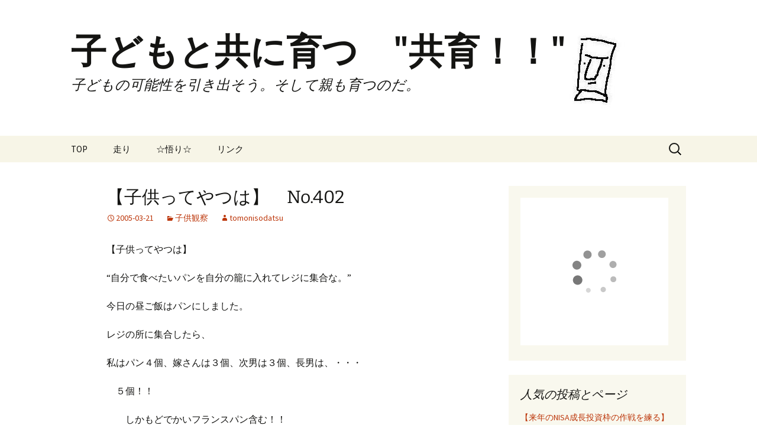

--- FILE ---
content_type: text/html; charset=UTF-8
request_url: https://tomonisodatsu.com/archives/647?replytocom=3990
body_size: 20500
content:
<!DOCTYPE html>
<html lang="ja">
<head>
	<meta charset="UTF-8">
	<meta name="viewport" content="width=device-width">
	<title>【子供ってやつは】　No.402 | 子どもと共に育つ　&quot;共育！！&quot;</title>
	<link rel="profile" href="https://gmpg.org/xfn/11">
	<link rel="pingback" href="https://tomonisodatsu.com/xmlrpc.php">
	<meta name='robots' content='max-image-preview:large, noindex, follow' />
	<style>img:is([sizes="auto" i], [sizes^="auto," i]) { contain-intrinsic-size: 3000px 1500px }</style>
	<link rel='dns-prefetch' href='//codoc.jp' />
<link rel='dns-prefetch' href='//secure.gravatar.com' />
<link rel='dns-prefetch' href='//stats.wp.com' />
<link rel='dns-prefetch' href='//netdna.bootstrapcdn.com' />
<link rel='dns-prefetch' href='//v0.wordpress.com' />
<link rel='dns-prefetch' href='//jetpack.wordpress.com' />
<link rel='dns-prefetch' href='//s0.wp.com' />
<link rel='dns-prefetch' href='//public-api.wordpress.com' />
<link rel='dns-prefetch' href='//0.gravatar.com' />
<link rel='dns-prefetch' href='//1.gravatar.com' />
<link rel='dns-prefetch' href='//2.gravatar.com' />
<link rel='dns-prefetch' href='//c0.wp.com' />
<link rel="alternate" type="application/rss+xml" title="子どもと共に育つ　&quot;共育！！&quot; &raquo; フィード" href="https://tomonisodatsu.com/feed" />
<link rel="alternate" type="application/rss+xml" title="子どもと共に育つ　&quot;共育！！&quot; &raquo; コメントフィード" href="https://tomonisodatsu.com/comments/feed" />
<link rel="alternate" type="application/rss+xml" title="子どもと共に育つ　&quot;共育！！&quot; &raquo; 【子供ってやつは】　No.402 のコメントのフィード" href="https://tomonisodatsu.com/archives/647/feed" />
<script>
window._wpemojiSettings = {"baseUrl":"https:\/\/s.w.org\/images\/core\/emoji\/15.0.3\/72x72\/","ext":".png","svgUrl":"https:\/\/s.w.org\/images\/core\/emoji\/15.0.3\/svg\/","svgExt":".svg","source":{"concatemoji":"https:\/\/tomonisodatsu.com\/wp-includes\/js\/wp-emoji-release.min.js?ver=6.7.4"}};
/*! This file is auto-generated */
!function(i,n){var o,s,e;function c(e){try{var t={supportTests:e,timestamp:(new Date).valueOf()};sessionStorage.setItem(o,JSON.stringify(t))}catch(e){}}function p(e,t,n){e.clearRect(0,0,e.canvas.width,e.canvas.height),e.fillText(t,0,0);var t=new Uint32Array(e.getImageData(0,0,e.canvas.width,e.canvas.height).data),r=(e.clearRect(0,0,e.canvas.width,e.canvas.height),e.fillText(n,0,0),new Uint32Array(e.getImageData(0,0,e.canvas.width,e.canvas.height).data));return t.every(function(e,t){return e===r[t]})}function u(e,t,n){switch(t){case"flag":return n(e,"\ud83c\udff3\ufe0f\u200d\u26a7\ufe0f","\ud83c\udff3\ufe0f\u200b\u26a7\ufe0f")?!1:!n(e,"\ud83c\uddfa\ud83c\uddf3","\ud83c\uddfa\u200b\ud83c\uddf3")&&!n(e,"\ud83c\udff4\udb40\udc67\udb40\udc62\udb40\udc65\udb40\udc6e\udb40\udc67\udb40\udc7f","\ud83c\udff4\u200b\udb40\udc67\u200b\udb40\udc62\u200b\udb40\udc65\u200b\udb40\udc6e\u200b\udb40\udc67\u200b\udb40\udc7f");case"emoji":return!n(e,"\ud83d\udc26\u200d\u2b1b","\ud83d\udc26\u200b\u2b1b")}return!1}function f(e,t,n){var r="undefined"!=typeof WorkerGlobalScope&&self instanceof WorkerGlobalScope?new OffscreenCanvas(300,150):i.createElement("canvas"),a=r.getContext("2d",{willReadFrequently:!0}),o=(a.textBaseline="top",a.font="600 32px Arial",{});return e.forEach(function(e){o[e]=t(a,e,n)}),o}function t(e){var t=i.createElement("script");t.src=e,t.defer=!0,i.head.appendChild(t)}"undefined"!=typeof Promise&&(o="wpEmojiSettingsSupports",s=["flag","emoji"],n.supports={everything:!0,everythingExceptFlag:!0},e=new Promise(function(e){i.addEventListener("DOMContentLoaded",e,{once:!0})}),new Promise(function(t){var n=function(){try{var e=JSON.parse(sessionStorage.getItem(o));if("object"==typeof e&&"number"==typeof e.timestamp&&(new Date).valueOf()<e.timestamp+604800&&"object"==typeof e.supportTests)return e.supportTests}catch(e){}return null}();if(!n){if("undefined"!=typeof Worker&&"undefined"!=typeof OffscreenCanvas&&"undefined"!=typeof URL&&URL.createObjectURL&&"undefined"!=typeof Blob)try{var e="postMessage("+f.toString()+"("+[JSON.stringify(s),u.toString(),p.toString()].join(",")+"));",r=new Blob([e],{type:"text/javascript"}),a=new Worker(URL.createObjectURL(r),{name:"wpTestEmojiSupports"});return void(a.onmessage=function(e){c(n=e.data),a.terminate(),t(n)})}catch(e){}c(n=f(s,u,p))}t(n)}).then(function(e){for(var t in e)n.supports[t]=e[t],n.supports.everything=n.supports.everything&&n.supports[t],"flag"!==t&&(n.supports.everythingExceptFlag=n.supports.everythingExceptFlag&&n.supports[t]);n.supports.everythingExceptFlag=n.supports.everythingExceptFlag&&!n.supports.flag,n.DOMReady=!1,n.readyCallback=function(){n.DOMReady=!0}}).then(function(){return e}).then(function(){var e;n.supports.everything||(n.readyCallback(),(e=n.source||{}).concatemoji?t(e.concatemoji):e.wpemoji&&e.twemoji&&(t(e.twemoji),t(e.wpemoji)))}))}((window,document),window._wpemojiSettings);
</script>
<style id='wp-emoji-styles-inline-css'>

	img.wp-smiley, img.emoji {
		display: inline !important;
		border: none !important;
		box-shadow: none !important;
		height: 1em !important;
		width: 1em !important;
		margin: 0 0.07em !important;
		vertical-align: -0.1em !important;
		background: none !important;
		padding: 0 !important;
	}
</style>
<link rel='stylesheet' id='wp-block-library-css' href='https://c0.wp.com/c/6.7.4/wp-includes/css/dist/block-library/style.min.css' media='all' />
<style id='wp-block-library-inline-css'>
.has-text-align-justify{text-align:justify;}
</style>
<style id='wp-block-library-theme-inline-css'>
.wp-block-audio :where(figcaption){color:#555;font-size:13px;text-align:center}.is-dark-theme .wp-block-audio :where(figcaption){color:#ffffffa6}.wp-block-audio{margin:0 0 1em}.wp-block-code{border:1px solid #ccc;border-radius:4px;font-family:Menlo,Consolas,monaco,monospace;padding:.8em 1em}.wp-block-embed :where(figcaption){color:#555;font-size:13px;text-align:center}.is-dark-theme .wp-block-embed :where(figcaption){color:#ffffffa6}.wp-block-embed{margin:0 0 1em}.blocks-gallery-caption{color:#555;font-size:13px;text-align:center}.is-dark-theme .blocks-gallery-caption{color:#ffffffa6}:root :where(.wp-block-image figcaption){color:#555;font-size:13px;text-align:center}.is-dark-theme :root :where(.wp-block-image figcaption){color:#ffffffa6}.wp-block-image{margin:0 0 1em}.wp-block-pullquote{border-bottom:4px solid;border-top:4px solid;color:currentColor;margin-bottom:1.75em}.wp-block-pullquote cite,.wp-block-pullquote footer,.wp-block-pullquote__citation{color:currentColor;font-size:.8125em;font-style:normal;text-transform:uppercase}.wp-block-quote{border-left:.25em solid;margin:0 0 1.75em;padding-left:1em}.wp-block-quote cite,.wp-block-quote footer{color:currentColor;font-size:.8125em;font-style:normal;position:relative}.wp-block-quote:where(.has-text-align-right){border-left:none;border-right:.25em solid;padding-left:0;padding-right:1em}.wp-block-quote:where(.has-text-align-center){border:none;padding-left:0}.wp-block-quote.is-large,.wp-block-quote.is-style-large,.wp-block-quote:where(.is-style-plain){border:none}.wp-block-search .wp-block-search__label{font-weight:700}.wp-block-search__button{border:1px solid #ccc;padding:.375em .625em}:where(.wp-block-group.has-background){padding:1.25em 2.375em}.wp-block-separator.has-css-opacity{opacity:.4}.wp-block-separator{border:none;border-bottom:2px solid;margin-left:auto;margin-right:auto}.wp-block-separator.has-alpha-channel-opacity{opacity:1}.wp-block-separator:not(.is-style-wide):not(.is-style-dots){width:100px}.wp-block-separator.has-background:not(.is-style-dots){border-bottom:none;height:1px}.wp-block-separator.has-background:not(.is-style-wide):not(.is-style-dots){height:2px}.wp-block-table{margin:0 0 1em}.wp-block-table td,.wp-block-table th{word-break:normal}.wp-block-table :where(figcaption){color:#555;font-size:13px;text-align:center}.is-dark-theme .wp-block-table :where(figcaption){color:#ffffffa6}.wp-block-video :where(figcaption){color:#555;font-size:13px;text-align:center}.is-dark-theme .wp-block-video :where(figcaption){color:#ffffffa6}.wp-block-video{margin:0 0 1em}:root :where(.wp-block-template-part.has-background){margin-bottom:0;margin-top:0;padding:1.25em 2.375em}
</style>
<link rel='stylesheet' id='mediaelement-css' href='https://c0.wp.com/c/6.7.4/wp-includes/js/mediaelement/mediaelementplayer-legacy.min.css' media='all' />
<link rel='stylesheet' id='wp-mediaelement-css' href='https://c0.wp.com/c/6.7.4/wp-includes/js/mediaelement/wp-mediaelement.min.css' media='all' />
<style id='jetpack-sharing-buttons-style-inline-css'>
.jetpack-sharing-buttons__services-list{display:flex;flex-direction:row;flex-wrap:wrap;gap:0;list-style-type:none;margin:5px;padding:0}.jetpack-sharing-buttons__services-list.has-small-icon-size{font-size:12px}.jetpack-sharing-buttons__services-list.has-normal-icon-size{font-size:16px}.jetpack-sharing-buttons__services-list.has-large-icon-size{font-size:24px}.jetpack-sharing-buttons__services-list.has-huge-icon-size{font-size:36px}@media print{.jetpack-sharing-buttons__services-list{display:none!important}}.editor-styles-wrapper .wp-block-jetpack-sharing-buttons{gap:0;padding-inline-start:0}ul.jetpack-sharing-buttons__services-list.has-background{padding:1.25em 2.375em}
</style>
<style id='classic-theme-styles-inline-css'>
/*! This file is auto-generated */
.wp-block-button__link{color:#fff;background-color:#32373c;border-radius:9999px;box-shadow:none;text-decoration:none;padding:calc(.667em + 2px) calc(1.333em + 2px);font-size:1.125em}.wp-block-file__button{background:#32373c;color:#fff;text-decoration:none}
</style>
<style id='global-styles-inline-css'>
:root{--wp--preset--aspect-ratio--square: 1;--wp--preset--aspect-ratio--4-3: 4/3;--wp--preset--aspect-ratio--3-4: 3/4;--wp--preset--aspect-ratio--3-2: 3/2;--wp--preset--aspect-ratio--2-3: 2/3;--wp--preset--aspect-ratio--16-9: 16/9;--wp--preset--aspect-ratio--9-16: 9/16;--wp--preset--color--black: #000000;--wp--preset--color--cyan-bluish-gray: #abb8c3;--wp--preset--color--white: #fff;--wp--preset--color--pale-pink: #f78da7;--wp--preset--color--vivid-red: #cf2e2e;--wp--preset--color--luminous-vivid-orange: #ff6900;--wp--preset--color--luminous-vivid-amber: #fcb900;--wp--preset--color--light-green-cyan: #7bdcb5;--wp--preset--color--vivid-green-cyan: #00d084;--wp--preset--color--pale-cyan-blue: #8ed1fc;--wp--preset--color--vivid-cyan-blue: #0693e3;--wp--preset--color--vivid-purple: #9b51e0;--wp--preset--color--dark-gray: #141412;--wp--preset--color--red: #bc360a;--wp--preset--color--medium-orange: #db572f;--wp--preset--color--light-orange: #ea9629;--wp--preset--color--yellow: #fbca3c;--wp--preset--color--dark-brown: #220e10;--wp--preset--color--medium-brown: #722d19;--wp--preset--color--light-brown: #eadaa6;--wp--preset--color--beige: #e8e5ce;--wp--preset--color--off-white: #f7f5e7;--wp--preset--gradient--vivid-cyan-blue-to-vivid-purple: linear-gradient(135deg,rgba(6,147,227,1) 0%,rgb(155,81,224) 100%);--wp--preset--gradient--light-green-cyan-to-vivid-green-cyan: linear-gradient(135deg,rgb(122,220,180) 0%,rgb(0,208,130) 100%);--wp--preset--gradient--luminous-vivid-amber-to-luminous-vivid-orange: linear-gradient(135deg,rgba(252,185,0,1) 0%,rgba(255,105,0,1) 100%);--wp--preset--gradient--luminous-vivid-orange-to-vivid-red: linear-gradient(135deg,rgba(255,105,0,1) 0%,rgb(207,46,46) 100%);--wp--preset--gradient--very-light-gray-to-cyan-bluish-gray: linear-gradient(135deg,rgb(238,238,238) 0%,rgb(169,184,195) 100%);--wp--preset--gradient--cool-to-warm-spectrum: linear-gradient(135deg,rgb(74,234,220) 0%,rgb(151,120,209) 20%,rgb(207,42,186) 40%,rgb(238,44,130) 60%,rgb(251,105,98) 80%,rgb(254,248,76) 100%);--wp--preset--gradient--blush-light-purple: linear-gradient(135deg,rgb(255,206,236) 0%,rgb(152,150,240) 100%);--wp--preset--gradient--blush-bordeaux: linear-gradient(135deg,rgb(254,205,165) 0%,rgb(254,45,45) 50%,rgb(107,0,62) 100%);--wp--preset--gradient--luminous-dusk: linear-gradient(135deg,rgb(255,203,112) 0%,rgb(199,81,192) 50%,rgb(65,88,208) 100%);--wp--preset--gradient--pale-ocean: linear-gradient(135deg,rgb(255,245,203) 0%,rgb(182,227,212) 50%,rgb(51,167,181) 100%);--wp--preset--gradient--electric-grass: linear-gradient(135deg,rgb(202,248,128) 0%,rgb(113,206,126) 100%);--wp--preset--gradient--midnight: linear-gradient(135deg,rgb(2,3,129) 0%,rgb(40,116,252) 100%);--wp--preset--gradient--autumn-brown: linear-gradient(135deg, rgba(226,45,15,1) 0%, rgba(158,25,13,1) 100%);--wp--preset--gradient--sunset-yellow: linear-gradient(135deg, rgba(233,139,41,1) 0%, rgba(238,179,95,1) 100%);--wp--preset--gradient--light-sky: linear-gradient(135deg,rgba(228,228,228,1.0) 0%,rgba(208,225,252,1.0) 100%);--wp--preset--gradient--dark-sky: linear-gradient(135deg,rgba(0,0,0,1.0) 0%,rgba(56,61,69,1.0) 100%);--wp--preset--font-size--small: 13px;--wp--preset--font-size--medium: 20px;--wp--preset--font-size--large: 36px;--wp--preset--font-size--x-large: 42px;--wp--preset--spacing--20: 0.44rem;--wp--preset--spacing--30: 0.67rem;--wp--preset--spacing--40: 1rem;--wp--preset--spacing--50: 1.5rem;--wp--preset--spacing--60: 2.25rem;--wp--preset--spacing--70: 3.38rem;--wp--preset--spacing--80: 5.06rem;--wp--preset--shadow--natural: 6px 6px 9px rgba(0, 0, 0, 0.2);--wp--preset--shadow--deep: 12px 12px 50px rgba(0, 0, 0, 0.4);--wp--preset--shadow--sharp: 6px 6px 0px rgba(0, 0, 0, 0.2);--wp--preset--shadow--outlined: 6px 6px 0px -3px rgba(255, 255, 255, 1), 6px 6px rgba(0, 0, 0, 1);--wp--preset--shadow--crisp: 6px 6px 0px rgba(0, 0, 0, 1);}:where(.is-layout-flex){gap: 0.5em;}:where(.is-layout-grid){gap: 0.5em;}body .is-layout-flex{display: flex;}.is-layout-flex{flex-wrap: wrap;align-items: center;}.is-layout-flex > :is(*, div){margin: 0;}body .is-layout-grid{display: grid;}.is-layout-grid > :is(*, div){margin: 0;}:where(.wp-block-columns.is-layout-flex){gap: 2em;}:where(.wp-block-columns.is-layout-grid){gap: 2em;}:where(.wp-block-post-template.is-layout-flex){gap: 1.25em;}:where(.wp-block-post-template.is-layout-grid){gap: 1.25em;}.has-black-color{color: var(--wp--preset--color--black) !important;}.has-cyan-bluish-gray-color{color: var(--wp--preset--color--cyan-bluish-gray) !important;}.has-white-color{color: var(--wp--preset--color--white) !important;}.has-pale-pink-color{color: var(--wp--preset--color--pale-pink) !important;}.has-vivid-red-color{color: var(--wp--preset--color--vivid-red) !important;}.has-luminous-vivid-orange-color{color: var(--wp--preset--color--luminous-vivid-orange) !important;}.has-luminous-vivid-amber-color{color: var(--wp--preset--color--luminous-vivid-amber) !important;}.has-light-green-cyan-color{color: var(--wp--preset--color--light-green-cyan) !important;}.has-vivid-green-cyan-color{color: var(--wp--preset--color--vivid-green-cyan) !important;}.has-pale-cyan-blue-color{color: var(--wp--preset--color--pale-cyan-blue) !important;}.has-vivid-cyan-blue-color{color: var(--wp--preset--color--vivid-cyan-blue) !important;}.has-vivid-purple-color{color: var(--wp--preset--color--vivid-purple) !important;}.has-black-background-color{background-color: var(--wp--preset--color--black) !important;}.has-cyan-bluish-gray-background-color{background-color: var(--wp--preset--color--cyan-bluish-gray) !important;}.has-white-background-color{background-color: var(--wp--preset--color--white) !important;}.has-pale-pink-background-color{background-color: var(--wp--preset--color--pale-pink) !important;}.has-vivid-red-background-color{background-color: var(--wp--preset--color--vivid-red) !important;}.has-luminous-vivid-orange-background-color{background-color: var(--wp--preset--color--luminous-vivid-orange) !important;}.has-luminous-vivid-amber-background-color{background-color: var(--wp--preset--color--luminous-vivid-amber) !important;}.has-light-green-cyan-background-color{background-color: var(--wp--preset--color--light-green-cyan) !important;}.has-vivid-green-cyan-background-color{background-color: var(--wp--preset--color--vivid-green-cyan) !important;}.has-pale-cyan-blue-background-color{background-color: var(--wp--preset--color--pale-cyan-blue) !important;}.has-vivid-cyan-blue-background-color{background-color: var(--wp--preset--color--vivid-cyan-blue) !important;}.has-vivid-purple-background-color{background-color: var(--wp--preset--color--vivid-purple) !important;}.has-black-border-color{border-color: var(--wp--preset--color--black) !important;}.has-cyan-bluish-gray-border-color{border-color: var(--wp--preset--color--cyan-bluish-gray) !important;}.has-white-border-color{border-color: var(--wp--preset--color--white) !important;}.has-pale-pink-border-color{border-color: var(--wp--preset--color--pale-pink) !important;}.has-vivid-red-border-color{border-color: var(--wp--preset--color--vivid-red) !important;}.has-luminous-vivid-orange-border-color{border-color: var(--wp--preset--color--luminous-vivid-orange) !important;}.has-luminous-vivid-amber-border-color{border-color: var(--wp--preset--color--luminous-vivid-amber) !important;}.has-light-green-cyan-border-color{border-color: var(--wp--preset--color--light-green-cyan) !important;}.has-vivid-green-cyan-border-color{border-color: var(--wp--preset--color--vivid-green-cyan) !important;}.has-pale-cyan-blue-border-color{border-color: var(--wp--preset--color--pale-cyan-blue) !important;}.has-vivid-cyan-blue-border-color{border-color: var(--wp--preset--color--vivid-cyan-blue) !important;}.has-vivid-purple-border-color{border-color: var(--wp--preset--color--vivid-purple) !important;}.has-vivid-cyan-blue-to-vivid-purple-gradient-background{background: var(--wp--preset--gradient--vivid-cyan-blue-to-vivid-purple) !important;}.has-light-green-cyan-to-vivid-green-cyan-gradient-background{background: var(--wp--preset--gradient--light-green-cyan-to-vivid-green-cyan) !important;}.has-luminous-vivid-amber-to-luminous-vivid-orange-gradient-background{background: var(--wp--preset--gradient--luminous-vivid-amber-to-luminous-vivid-orange) !important;}.has-luminous-vivid-orange-to-vivid-red-gradient-background{background: var(--wp--preset--gradient--luminous-vivid-orange-to-vivid-red) !important;}.has-very-light-gray-to-cyan-bluish-gray-gradient-background{background: var(--wp--preset--gradient--very-light-gray-to-cyan-bluish-gray) !important;}.has-cool-to-warm-spectrum-gradient-background{background: var(--wp--preset--gradient--cool-to-warm-spectrum) !important;}.has-blush-light-purple-gradient-background{background: var(--wp--preset--gradient--blush-light-purple) !important;}.has-blush-bordeaux-gradient-background{background: var(--wp--preset--gradient--blush-bordeaux) !important;}.has-luminous-dusk-gradient-background{background: var(--wp--preset--gradient--luminous-dusk) !important;}.has-pale-ocean-gradient-background{background: var(--wp--preset--gradient--pale-ocean) !important;}.has-electric-grass-gradient-background{background: var(--wp--preset--gradient--electric-grass) !important;}.has-midnight-gradient-background{background: var(--wp--preset--gradient--midnight) !important;}.has-small-font-size{font-size: var(--wp--preset--font-size--small) !important;}.has-medium-font-size{font-size: var(--wp--preset--font-size--medium) !important;}.has-large-font-size{font-size: var(--wp--preset--font-size--large) !important;}.has-x-large-font-size{font-size: var(--wp--preset--font-size--x-large) !important;}
:where(.wp-block-post-template.is-layout-flex){gap: 1.25em;}:where(.wp-block-post-template.is-layout-grid){gap: 1.25em;}
:where(.wp-block-columns.is-layout-flex){gap: 2em;}:where(.wp-block-columns.is-layout-grid){gap: 2em;}
:root :where(.wp-block-pullquote){font-size: 1.5em;line-height: 1.6;}
</style>
<link rel='stylesheet' id='font-awesome-css' href='//netdna.bootstrapcdn.com/font-awesome/4.1.0/css/font-awesome.css' media='screen' />
<link rel='stylesheet' id='twentythirteen-fonts-css' href='https://tomonisodatsu.com/wp-content/themes/twentythirteen/fonts/source-sans-pro-plus-bitter.css?ver=20230328' media='all' />
<link rel='stylesheet' id='genericons-css' href='https://c0.wp.com/p/jetpack/13.5.1/_inc/genericons/genericons/genericons.css' media='all' />
<link rel='stylesheet' id='twentythirteen-style-css' href='https://tomonisodatsu.com/wp-content/themes/twentythirteen/style.css?ver=20240402' media='all' />
<link rel='stylesheet' id='twentythirteen-block-style-css' href='https://tomonisodatsu.com/wp-content/themes/twentythirteen/css/blocks.css?ver=20231016' media='all' />
<link rel='stylesheet' id='social-logos-css' href='https://c0.wp.com/p/jetpack/13.5.1/_inc/social-logos/social-logos.min.css' media='all' />
<link rel='stylesheet' id='jetpack_css-css' href='https://c0.wp.com/p/jetpack/13.5.1/css/jetpack.css' media='all' />
<script id="jetpack_related-posts-js-extra">
var related_posts_js_options = {"post_heading":"h4"};
</script>
<script src="https://c0.wp.com/p/jetpack/13.5.1/_inc/build/related-posts/related-posts.min.js" id="jetpack_related-posts-js"></script>
<script  src="https://codoc.jp/js/cms.js?ver=6.7.4" id="codoc-injector-js-js"  data-css="rainbow"  data-usercode="4Pq3ng7FmA" defer></script>
<script src="https://c0.wp.com/c/6.7.4/wp-includes/js/jquery/jquery.min.js" id="jquery-core-js"></script>
<script src="https://c0.wp.com/c/6.7.4/wp-includes/js/jquery/jquery-migrate.min.js" id="jquery-migrate-js"></script>
<script src="https://tomonisodatsu.com/wp-content/themes/twentythirteen/js/functions.js?ver=20230526" id="twentythirteen-script-js" defer data-wp-strategy="defer"></script>
<link rel="https://api.w.org/" href="https://tomonisodatsu.com/wp-json/" /><link rel="alternate" title="JSON" type="application/json" href="https://tomonisodatsu.com/wp-json/wp/v2/posts/647" /><link rel="EditURI" type="application/rsd+xml" title="RSD" href="https://tomonisodatsu.com/xmlrpc.php?rsd" />
<meta name="generator" content="WordPress 6.7.4" />
<link rel="canonical" href="https://tomonisodatsu.com/archives/647" />
<link rel='shortlink' href='https://wp.me/p715LB-ar' />
<link rel="alternate" title="oEmbed (JSON)" type="application/json+oembed" href="https://tomonisodatsu.com/wp-json/oembed/1.0/embed?url=https%3A%2F%2Ftomonisodatsu.com%2Farchives%2F647" />
<link rel="alternate" title="oEmbed (XML)" type="text/xml+oembed" href="https://tomonisodatsu.com/wp-json/oembed/1.0/embed?url=https%3A%2F%2Ftomonisodatsu.com%2Farchives%2F647&#038;format=xml" />

<style>
.scroll-back-to-top-wrapper {
    position: fixed;
	opacity: 0;
	visibility: hidden;
	overflow: hidden;
	text-align: center;
	z-index: 99999999;
    background-color: #777777;
	color: #eeeeee;
	width: 50px;
	height: 48px;
	line-height: 48px;
	right: 30px;
	bottom: 30px;
	padding-top: 2px;
	border-top-left-radius: 10px;
	border-top-right-radius: 10px;
	border-bottom-right-radius: 10px;
	border-bottom-left-radius: 10px;
	-webkit-transition: all 0.5s ease-in-out;
	-moz-transition: all 0.5s ease-in-out;
	-ms-transition: all 0.5s ease-in-out;
	-o-transition: all 0.5s ease-in-out;
	transition: all 0.5s ease-in-out;
}
.scroll-back-to-top-wrapper:hover {
	background-color: #888888;
  color: #eeeeee;
}
.scroll-back-to-top-wrapper.show {
    visibility:visible;
    cursor:pointer;
	opacity: 1.0;
}
.scroll-back-to-top-wrapper i.fa {
	line-height: inherit;
}
.scroll-back-to-top-wrapper .fa-lg {
	vertical-align: 0;
}
</style>	<style>img#wpstats{display:none}</style>
		<style>.recentcomments a{display:inline !important;padding:0 !important;margin:0 !important;}</style>	<style type="text/css" id="twentythirteen-header-css">
		.site-header {
		background: url(https://tomonisodatsu.com/wp-content/uploads/2015/12/Moai2_2015.jpg) no-repeat scroll top;
		background-size: 1600px auto;
	}
	@media (max-width: 767px) {
		.site-header {
			background-size: 768px auto;
		}
	}
	@media (max-width: 359px) {
		.site-header {
			background-size: 360px auto;
		}
	}
			</style>
	
<!-- Jetpack Open Graph Tags -->
<meta property="og:type" content="article" />
<meta property="og:title" content="【子供ってやつは】　No.402" />
<meta property="og:url" content="https://tomonisodatsu.com/archives/647" />
<meta property="og:description" content="【子供ってやつは】&#8221;自分で食べたいパンを自分の籠に入れてレジに集合な。&#8221;今日の昼ご飯は&hellip;" />
<meta property="article:published_time" content="2005-03-20T15:03:58+00:00" />
<meta property="article:modified_time" content="2020-01-24T20:52:29+00:00" />
<meta property="og:site_name" content="子どもと共に育つ　&quot;共育！！&quot;" />
<meta property="og:image" content="https://b.blogmura.com/sports/marathon/88_31.gif" />
<meta property="og:image:secure_url" content="https://i0.wp.com/b.blogmura.com/sports/marathon/88_31.gif?ssl=1" />
<meta property="og:image:width" content="88" />
<meta property="og:image:height" content="31" />
<meta property="og:image:alt" content="ã«ã»ããã­ã°æ ãã®ä»ã¹ãã¼ããã­ã° ãã©ã½ã³ã¸" />
<meta property="og:locale" content="ja_JP" />
<meta name="twitter:text:title" content="【子供ってやつは】　No.402" />
<meta name="twitter:image" content="https://b.blogmura.com/sports/marathon/88_31.gif?w=144" />
<meta name="twitter:image:alt" content="ã«ã»ããã­ã°æ ãã®ä»ã¹ãã¼ããã­ã° ãã©ã½ã³ã¸" />
<meta name="twitter:card" content="summary" />

<!-- End Jetpack Open Graph Tags -->
<link rel="icon" href="https://tomonisodatsu.com/wp-content/uploads/2015/12/Moai2.jpg" sizes="32x32" />
<link rel="icon" href="https://tomonisodatsu.com/wp-content/uploads/2015/12/Moai2.jpg" sizes="192x192" />
<link rel="apple-touch-icon" href="https://tomonisodatsu.com/wp-content/uploads/2015/12/Moai2.jpg" />
<meta name="msapplication-TileImage" content="https://tomonisodatsu.com/wp-content/uploads/2015/12/Moai2.jpg" />
</head>

<body class="post-template-default single single-post postid-647 single-format-standard wp-embed-responsive codoc-theme-rainbow sidebar">
		<div id="page" class="hfeed site">
		<header id="masthead" class="site-header">
			<a class="home-link" href="https://tomonisodatsu.com/" rel="home">
				<h1 class="site-title">子どもと共に育つ　&quot;共育！！&quot;</h1>
				<h2 class="site-description">子どもの可能性を引き出そう。そして親も育つのだ。</h2>
			</a>

			<div id="navbar" class="navbar">
				<nav id="site-navigation" class="navigation main-navigation">
					<button class="menu-toggle">メニュー</button>
					<a class="screen-reader-text skip-link" href="#content">
						コンテンツへスキップ					</a>
					<div class="menu-main_manu-container"><ul id="primary-menu" class="nav-menu"><li id="menu-item-4863" class="menu-item menu-item-type-post_type menu-item-object-page menu-item-4863"><a href="https://tomonisodatsu.com/page-4767">TOP</a></li>
<li id="menu-item-4857" class="menu-item menu-item-type-taxonomy menu-item-object-category menu-item-has-children menu-item-4857"><a href="https://tomonisodatsu.com/archives/category/run">走り</a>
<ul class="sub-menu">
	<li id="menu-item-5057" class="menu-item menu-item-type-taxonomy menu-item-object-category menu-item-5057"><a href="https://tomonisodatsu.com/archives/category/run/tour">ツアー</a></li>
	<li id="menu-item-5058" class="menu-item menu-item-type-taxonomy menu-item-object-category menu-item-5058"><a href="https://tomonisodatsu.com/archives/category/run/marathon">試合</a></li>
	<li id="menu-item-8451" class="menu-item menu-item-type-taxonomy menu-item-object-category menu-item-8451"><a href="https://tomonisodatsu.com/archives/category/run/%e3%82%ba%e3%83%bc%e3%83%a0%e3%83%95%e3%83%a9%e3%82%a4">ズームフライ</a></li>
</ul>
</li>
<li id="menu-item-4858" class="menu-item menu-item-type-taxonomy menu-item-object-category menu-item-4858"><a href="https://tomonisodatsu.com/archives/category/enlightenment">☆悟り☆</a></li>
<li id="menu-item-30221" class="menu-item menu-item-type-post_type menu-item-object-page menu-item-has-children menu-item-30221"><a href="https://tomonisodatsu.com/%e3%83%aa%e3%83%b3%e3%82%af">リンク</a>
<ul class="sub-menu">
	<li id="menu-item-30222" class="menu-item menu-item-type-custom menu-item-object-custom menu-item-30222"><a href="http://ooizumikind.com">大泉カインド（第2,4土曜日3時間走練習会）</a></li>
	<li id="menu-item-32662" class="menu-item menu-item-type-custom menu-item-object-custom menu-item-32662"><a href="https://note.com/70sub3">70歳でサブスリーnote</a></li>
	<li id="menu-item-30229" class="menu-item menu-item-type-custom menu-item-object-custom menu-item-30229"><a href="https://70sub3.net/">70歳でサブスリー</a></li>
	<li id="menu-item-30223" class="menu-item menu-item-type-custom menu-item-object-custom menu-item-30223"><a href="http://nakamozusc.com">なかもずサッカークラブ</a></li>
	<li id="menu-item-30224" class="menu-item menu-item-type-custom menu-item-object-custom menu-item-30224"><a href="http://plaza.rakuten.co.jp/tomonisodatsu/">旧ブログ(楽天日誌)</a></li>
	<li id="menu-item-30231" class="menu-item menu-item-type-custom menu-item-object-custom menu-item-30231"><a href="https://www.pointtown.com/">ポイントタウン</a></li>
</ul>
</li>
</ul></div>					<form role="search" method="get" class="search-form" action="https://tomonisodatsu.com/">
				<label>
					<span class="screen-reader-text">検索:</span>
					<input type="search" class="search-field" placeholder="検索&hellip;" value="" name="s" />
				</label>
				<input type="submit" class="search-submit" value="検索" />
			</form>				</nav><!-- #site-navigation -->
			</div><!-- #navbar -->
		</header><!-- #masthead -->

		<div id="main" class="site-main">

	<div id="primary" class="content-area">
		<div id="content" class="site-content" role="main">

			
				
<article id="post-647" class="post-647 post type-post status-publish format-standard hentry category-observation">
	<header class="entry-header">
		
				<h1 class="entry-title">【子供ってやつは】　No.402</h1>
		
		<div class="entry-meta">
			<span class="date"><a href="https://tomonisodatsu.com/archives/647" title="【子供ってやつは】　No.402 へのパーマリンク" rel="bookmark"><time class="entry-date" datetime="2005-03-21T00:03:58+09:00">2005-03-21</time></a></span><span class="categories-links"><a href="https://tomonisodatsu.com/archives/category/observation" rel="category tag">子供観察</a></span><span class="author vcard"><a class="url fn n" href="https://tomonisodatsu.com/archives/author/tomonisodatsu" title="tomonisodatsu の投稿をすべて表示" rel="author">tomonisodatsu</a></span>					</div><!-- .entry-meta -->
	</header><!-- .entry-header -->

		<div class="entry-content">
		<div class="theContentWrap-ccc"><div>【子供ってやつは】</p>
<p>&#8220;自分で食べたいパンを自分の籠に入れてレジに集合な。&#8221;</p>
<p>今日の昼ご飯はパンにしました。</p>
<p>レジの所に集合したら、</p>
<p>私はパン４個、嫁さんは３個、次男は３個、長男は、・・・</p>
<p>　５個！！</p>
<p>　　しかもどでかいフランスパン含む！！</p>
<p>おいしそうなパンがたくさん並んでいるからねえ。</p></div>
<p><BR><br />
ブログランキングに参加しています。<br />
ポチッとクリックよろしくお願いします。<br />
　<a href="https://sports.blogmura.com/marathon/ranking/in?p_cid=10138387" target="_blank" ><img decoding="async" src="https://b.blogmura.com/sports/marathon/88_31.gif" width="88" height="31" border="0" alt="にほんブログ村 その他スポーツブログ マラソンへ" /></a><br />
　<a href="https://blogmura.com/profiles/10138387/?p_cid=10138387" target="_blank" >にほんブログ村</a><br />
いつもありがとうございます。<br />
<BR><br />
<BR></p>
<p><center><br />
<script async src="https://pagead2.googlesyndication.com/pagead/js/adsbygoogle.js"></script><br />
<!-- tomonisodatsu201901 --><br />
<ins class="adsbygoogle"
     style="display:block"
     data-ad-client="ca-pub-5610735627862191"
     data-ad-slot="9743620392"
     data-ad-format="auto"
     data-full-width-responsive="true"></ins><br />
<script>
     (adsbygoogle = window.adsbygoogle || []).push({});
</script><br />
</center></p>
</div><div class="sharedaddy sd-sharing-enabled"><div class="robots-nocontent sd-block sd-social sd-social-official sd-sharing"><h3 class="sd-title">共有:</h3><div class="sd-content"><ul><li class="share-facebook"><div class="fb-share-button" data-href="https://tomonisodatsu.com/archives/647" data-layout="button_count"></div></li><li class="share-twitter"><a href="https://twitter.com/share" class="twitter-share-button" data-url="https://tomonisodatsu.com/archives/647" data-text="【子供ってやつは】　No.402"  >Tweet</a></li><li class="share-end"></li></ul></div></div></div>
<div id='jp-relatedposts' class='jp-relatedposts' >
	<h3 class="jp-relatedposts-headline"><em>関連</em></h3>
</div>	</div><!-- .entry-content -->
	
	<footer class="entry-meta">
		
			</footer><!-- .entry-meta -->
</article><!-- #post -->
						<nav class="navigation post-navigation">
		<h1 class="screen-reader-text">
			投稿ナビゲーション		</h1>
		<div class="nav-links">

			<a href="https://tomonisodatsu.com/archives/646" rel="prev"><span class="meta-nav">&larr;</span> 【すなだんご手品】　No.401</a>			<a href="https://tomonisodatsu.com/archives/648" rel="next">【すべり台のぼり】　No.403 <span class="meta-nav">&rarr;</span></a>
		</div><!-- .nav-links -->
	</nav><!-- .navigation -->
						
<div id="comments" class="comments-area">

			<h2 class="comments-title">
			「<span>【子供ってやつは】　No.402</span>」への10件のフィードバック		</h2>

		<ol class="comment-list">
					<li id="comment-3982" class="comment even thread-even depth-1">
			<article id="div-comment-3982" class="comment-body">
				<footer class="comment-meta">
					<div class="comment-author vcard">
						<img alt='' src='https://secure.gravatar.com/avatar/?s=74&#038;d=mm&#038;r=g' srcset='https://secure.gravatar.com/avatar/?s=148&#038;d=mm&#038;r=g 2x' class='avatar avatar-74 photo avatar-default' height='74' width='74' decoding='async'/>						<b class="fn"><a href="http://plaza.rakuten.co.jp/esukeiten/" class="url" rel="ugc external nofollow">パワフル☆パパ！</a></b> <span class="says">より:</span>					</div><!-- .comment-author -->

					<div class="comment-metadata">
						<a href="https://tomonisodatsu.com/archives/647#comment-3982"><time datetime="2005-03-21T07:36:51+09:00">2005-03-21 07:36</time></a>					</div><!-- .comment-metadata -->

									</footer><!-- .comment-meta -->

				<div class="comment-content">
					<p>SECRET: 0<br />
PASS:<br />
育ち盛りなのね。長男君。</p>
<p>私も負けじと、パン６個！！と、その場にいたら<br />張り合っちゃうかもしれません。</p>
				</div><!-- .comment-content -->

				<div class="reply"><a rel="nofollow" class="comment-reply-link" href="https://tomonisodatsu.com/archives/647?replytocom=3982#respond" data-commentid="3982" data-postid="647" data-belowelement="div-comment-3982" data-respondelement="respond" data-replyto="パワフル☆パパ！ に返信" aria-label="パワフル☆パパ！ に返信">返信</a></div>			</article><!-- .comment-body -->
		</li><!-- #comment-## -->
		<li id="comment-3983" class="comment odd alt thread-odd thread-alt depth-1">
			<article id="div-comment-3983" class="comment-body">
				<footer class="comment-meta">
					<div class="comment-author vcard">
						<img alt='' src='https://secure.gravatar.com/avatar/?s=74&#038;d=mm&#038;r=g' srcset='https://secure.gravatar.com/avatar/?s=148&#038;d=mm&#038;r=g 2x' class='avatar avatar-74 photo avatar-default' height='74' width='74' decoding='async'/>						<b class="fn">あぷろ</b> <span class="says">より:</span>					</div><!-- .comment-author -->

					<div class="comment-metadata">
						<a href="https://tomonisodatsu.com/archives/647#comment-3983"><time datetime="2005-03-21T07:40:40+09:00">2005-03-21 07:40</time></a>					</div><!-- .comment-metadata -->

									</footer><!-- .comment-meta -->

				<div class="comment-content">
					<p>SECRET: 0<br />
PASS:<br />
頼もしい長男くん！で、５個食べたのかな？<br />聞いて下さい。私、スーパーで子供達に「好きなお菓子選んでおいで」って言うくせに、選んだお菓子を見ては「これは歯に悪そうやからやめとき～」とか「これよりこっちの方がおいしいんちゃう？」とか言ったり。。<br />嫌～な母親よね～。今のところ素直に私の意見を聞いてくれてるけどそのうち、反発くらいそう。。<br />モアイさん、奥様は長男君が選んだパンを見て、何て言いました？</p>
				</div><!-- .comment-content -->

				<div class="reply"><a rel="nofollow" class="comment-reply-link" href="https://tomonisodatsu.com/archives/647?replytocom=3983#respond" data-commentid="3983" data-postid="647" data-belowelement="div-comment-3983" data-respondelement="respond" data-replyto="あぷろ に返信" aria-label="あぷろ に返信">返信</a></div>			</article><!-- .comment-body -->
		</li><!-- #comment-## -->
		<li id="comment-3984" class="comment even thread-even depth-1">
			<article id="div-comment-3984" class="comment-body">
				<footer class="comment-meta">
					<div class="comment-author vcard">
						<img alt='' src='https://secure.gravatar.com/avatar/?s=74&#038;d=mm&#038;r=g' srcset='https://secure.gravatar.com/avatar/?s=148&#038;d=mm&#038;r=g 2x' class='avatar avatar-74 photo avatar-default' height='74' width='74' loading='lazy' decoding='async'/>						<b class="fn"><a href="http://plaza.rakuten.co.jp/tomonisodatsu/" class="url" rel="ugc external nofollow">モアイ2463</a></b> <span class="says">より:</span>					</div><!-- .comment-author -->

					<div class="comment-metadata">
						<a href="https://tomonisodatsu.com/archives/647#comment-3984"><time datetime="2005-03-21T08:07:46+09:00">2005-03-21 08:07</time></a>					</div><!-- .comment-metadata -->

									</footer><!-- .comment-meta -->

				<div class="comment-content">
					<p>SECRET: 0<br />
PASS:<br />
パワフル☆パパ！さん<br />＞育ち盛りなのね。長男君。<br />＞<br />＞私も負けじと、パン６個！！と、その場にいたら<br />＞張り合っちゃうかもしれません。<br />&#45;&#45;&#45;&#45;&#45;<br />実は私もあれもこれもという衝動と戦っていました。(^_^;)</p>
				</div><!-- .comment-content -->

				<div class="reply"><a rel="nofollow" class="comment-reply-link" href="https://tomonisodatsu.com/archives/647?replytocom=3984#respond" data-commentid="3984" data-postid="647" data-belowelement="div-comment-3984" data-respondelement="respond" data-replyto="モアイ2463 に返信" aria-label="モアイ2463 に返信">返信</a></div>			</article><!-- .comment-body -->
		</li><!-- #comment-## -->
		<li id="comment-3985" class="comment odd alt thread-odd thread-alt depth-1">
			<article id="div-comment-3985" class="comment-body">
				<footer class="comment-meta">
					<div class="comment-author vcard">
						<img alt='' src='https://secure.gravatar.com/avatar/?s=74&#038;d=mm&#038;r=g' srcset='https://secure.gravatar.com/avatar/?s=148&#038;d=mm&#038;r=g 2x' class='avatar avatar-74 photo avatar-default' height='74' width='74' loading='lazy' decoding='async'/>						<b class="fn"><a href="http://plaza.rakuten.co.jp/tomonisodatsu/" class="url" rel="ugc external nofollow">モアイ2463</a></b> <span class="says">より:</span>					</div><!-- .comment-author -->

					<div class="comment-metadata">
						<a href="https://tomonisodatsu.com/archives/647#comment-3985"><time datetime="2005-03-21T08:11:20+09:00">2005-03-21 08:11</time></a>					</div><!-- .comment-metadata -->

									</footer><!-- .comment-meta -->

				<div class="comment-content">
					<p>SECRET: 0<br />
PASS:<br />
あぷろさん<br />＞頼もしい長男くん！で、５個食べたのかな？</p>
<p>いや、２つお持ち帰りしました。<br />今朝の朝ごはんになっています。(^_^;)</p>
<p>＞聞いて下さい。私、スーパーで子供達に「好きなお菓子選んでおいで」って言うくせに、選んだお菓子を見ては「これは歯に悪そうやからやめとき～」とか「これよりこっちの方がおいしいんちゃう？」とか言ったり。。<br />＞嫌～な母親よね～。今のところ素直に私の意見を聞いてくれてるけどそのうち、反発くらいそう。。<br />＞モアイさん、奥様は長男君が選んだパンを見て、何て言いました？<br />&#45;&#45;&#45;&#45;&#45;<br />嫁さんはちょっとあきれていましたが、特に何も言わず。<br />私は&quot;全部食べれるの？&quot;と確認。<br />そのときは<br />&quot;食べれるにきまってるやん。&quot;<br />と自信満々でした。</p>
<p>フランスパンが大きすぎたよ。(^_^;)</p>
<p></p>
				</div><!-- .comment-content -->

				<div class="reply"><a rel="nofollow" class="comment-reply-link" href="https://tomonisodatsu.com/archives/647?replytocom=3985#respond" data-commentid="3985" data-postid="647" data-belowelement="div-comment-3985" data-respondelement="respond" data-replyto="モアイ2463 に返信" aria-label="モアイ2463 に返信">返信</a></div>			</article><!-- .comment-body -->
		</li><!-- #comment-## -->
		<li id="comment-3986" class="comment even thread-even depth-1">
			<article id="div-comment-3986" class="comment-body">
				<footer class="comment-meta">
					<div class="comment-author vcard">
						<img alt='' src='https://secure.gravatar.com/avatar/?s=74&#038;d=mm&#038;r=g' srcset='https://secure.gravatar.com/avatar/?s=148&#038;d=mm&#038;r=g 2x' class='avatar avatar-74 photo avatar-default' height='74' width='74' loading='lazy' decoding='async'/>						<b class="fn"><a href="http://plaza.rakuten.co.jp/tenhaha/" class="url" rel="ugc external nofollow">かなにゃん3728</a></b> <span class="says">より:</span>					</div><!-- .comment-author -->

					<div class="comment-metadata">
						<a href="https://tomonisodatsu.com/archives/647#comment-3986"><time datetime="2005-03-21T08:52:05+09:00">2005-03-21 08:52</time></a>					</div><!-- .comment-metadata -->

									</footer><!-- .comment-meta -->

				<div class="comment-content">
					<p>SECRET: 0<br />
PASS:<br />
大人はどれにしようか迷っちゃうんだけど、子どもは迷わず「気になるもの全部」とっちゃうんですね。<br />いいですね。</p>
				</div><!-- .comment-content -->

				<div class="reply"><a rel="nofollow" class="comment-reply-link" href="https://tomonisodatsu.com/archives/647?replytocom=3986#respond" data-commentid="3986" data-postid="647" data-belowelement="div-comment-3986" data-respondelement="respond" data-replyto="かなにゃん3728 に返信" aria-label="かなにゃん3728 に返信">返信</a></div>			</article><!-- .comment-body -->
		</li><!-- #comment-## -->
		<li id="comment-3987" class="comment odd alt thread-odd thread-alt depth-1">
			<article id="div-comment-3987" class="comment-body">
				<footer class="comment-meta">
					<div class="comment-author vcard">
						<img alt='' src='https://secure.gravatar.com/avatar/?s=74&#038;d=mm&#038;r=g' srcset='https://secure.gravatar.com/avatar/?s=148&#038;d=mm&#038;r=g 2x' class='avatar avatar-74 photo avatar-default' height='74' width='74' loading='lazy' decoding='async'/>						<b class="fn"><a href="http://plaza.rakuten.co.jp/norimakiturbo/" class="url" rel="ugc external nofollow">のりまきターボ</a></b> <span class="says">より:</span>					</div><!-- .comment-author -->

					<div class="comment-metadata">
						<a href="https://tomonisodatsu.com/archives/647#comment-3987"><time datetime="2005-03-21T11:46:19+09:00">2005-03-21 11:46</time></a>					</div><!-- .comment-metadata -->

									</footer><!-- .comment-meta -->

				<div class="comment-content">
					<p>SECRET: 0<br />
PASS:<br />
この量なら3日はしのげそう・・・かな？</p>
				</div><!-- .comment-content -->

				<div class="reply"><a rel="nofollow" class="comment-reply-link" href="https://tomonisodatsu.com/archives/647?replytocom=3987#respond" data-commentid="3987" data-postid="647" data-belowelement="div-comment-3987" data-respondelement="respond" data-replyto="のりまきターボ に返信" aria-label="のりまきターボ に返信">返信</a></div>			</article><!-- .comment-body -->
		</li><!-- #comment-## -->
		<li id="comment-3988" class="comment even thread-even depth-1">
			<article id="div-comment-3988" class="comment-body">
				<footer class="comment-meta">
					<div class="comment-author vcard">
						<img alt='' src='https://secure.gravatar.com/avatar/?s=74&#038;d=mm&#038;r=g' srcset='https://secure.gravatar.com/avatar/?s=148&#038;d=mm&#038;r=g 2x' class='avatar avatar-74 photo avatar-default' height='74' width='74' loading='lazy' decoding='async'/>						<b class="fn"><a href="http://plaza.rakuten.co.jp/tomonisodatsu/" class="url" rel="ugc external nofollow">モアイ2463</a></b> <span class="says">より:</span>					</div><!-- .comment-author -->

					<div class="comment-metadata">
						<a href="https://tomonisodatsu.com/archives/647#comment-3988"><time datetime="2005-03-21T13:00:30+09:00">2005-03-21 13:00</time></a>					</div><!-- .comment-metadata -->

									</footer><!-- .comment-meta -->

				<div class="comment-content">
					<p>SECRET: 0<br />
PASS:<br />
かなにゃん3728さん<br />＞大人はどれにしようか迷っちゃうんだけど、子どもは迷わず「気になるもの全部」とっちゃうんですね。<br />＞いいですね。<br />&#45;&#45;&#45;&#45;&#45;<br />クロワッサンを２つもとってるし、・・・。</p>
<p>食べたかったらしい。</p>
				</div><!-- .comment-content -->

				<div class="reply"><a rel="nofollow" class="comment-reply-link" href="https://tomonisodatsu.com/archives/647?replytocom=3988#respond" data-commentid="3988" data-postid="647" data-belowelement="div-comment-3988" data-respondelement="respond" data-replyto="モアイ2463 に返信" aria-label="モアイ2463 に返信">返信</a></div>			</article><!-- .comment-body -->
		</li><!-- #comment-## -->
		<li id="comment-3989" class="comment odd alt thread-odd thread-alt depth-1">
			<article id="div-comment-3989" class="comment-body">
				<footer class="comment-meta">
					<div class="comment-author vcard">
						<img alt='' src='https://secure.gravatar.com/avatar/?s=74&#038;d=mm&#038;r=g' srcset='https://secure.gravatar.com/avatar/?s=148&#038;d=mm&#038;r=g 2x' class='avatar avatar-74 photo avatar-default' height='74' width='74' loading='lazy' decoding='async'/>						<b class="fn"><a href="http://plaza.rakuten.co.jp/tomonisodatsu/" class="url" rel="ugc external nofollow">モアイ2463</a></b> <span class="says">より:</span>					</div><!-- .comment-author -->

					<div class="comment-metadata">
						<a href="https://tomonisodatsu.com/archives/647#comment-3989"><time datetime="2005-03-21T13:01:22+09:00">2005-03-21 13:01</time></a>					</div><!-- .comment-metadata -->

									</footer><!-- .comment-meta -->

				<div class="comment-content">
					<p>SECRET: 0<br />
PASS:<br />
のりまきターボさん<br />＞この量なら3日はしのげそう・・・かな？<br />&#45;&#45;&#45;&#45;&#45;<br />しのげますよ、きっと。</p>
<p>一つ目に食べたフランスパンが大きかったですから。</p>
				</div><!-- .comment-content -->

				<div class="reply"><a rel="nofollow" class="comment-reply-link" href="https://tomonisodatsu.com/archives/647?replytocom=3989#respond" data-commentid="3989" data-postid="647" data-belowelement="div-comment-3989" data-respondelement="respond" data-replyto="モアイ2463 に返信" aria-label="モアイ2463 に返信">返信</a></div>			</article><!-- .comment-body -->
		</li><!-- #comment-## -->
		<li id="comment-3990" class="comment even thread-even depth-1">
			<article id="div-comment-3990" class="comment-body">
				<footer class="comment-meta">
					<div class="comment-author vcard">
						<img alt='' src='https://secure.gravatar.com/avatar/?s=74&#038;d=mm&#038;r=g' srcset='https://secure.gravatar.com/avatar/?s=148&#038;d=mm&#038;r=g 2x' class='avatar avatar-74 photo avatar-default' height='74' width='74' loading='lazy' decoding='async'/>						<b class="fn"><a href="http://plaza.rakuten.co.jp/tomomama116/" class="url" rel="ugc external nofollow">ほわほわ (-o-)</a></b> <span class="says">より:</span>					</div><!-- .comment-author -->

					<div class="comment-metadata">
						<a href="https://tomonisodatsu.com/archives/647#comment-3990"><time datetime="2005-03-22T01:21:20+09:00">2005-03-22 01:21</time></a>					</div><!-- .comment-metadata -->

									</footer><!-- .comment-meta -->

				<div class="comment-content">
					<p>SECRET: 0<br />
PASS:<br />
立派です。長男くん。<br />頼もしい限りですね。ぷぷぷっ。</p>
<p>うちだったら・・・<br />ダンナさまが、張り合って、追加を取りにいくでしょう・・・（＾＾;）</p>
<p>でも、自由に取るって、楽しいですよね。（＾-＾）</p>
				</div><!-- .comment-content -->

				<div class="reply"><a rel="nofollow" class="comment-reply-link" href="https://tomonisodatsu.com/archives/647?replytocom=3990#respond" data-commentid="3990" data-postid="647" data-belowelement="div-comment-3990" data-respondelement="respond" data-replyto="ほわほわ (-o-) に返信" aria-label="ほわほわ (-o-) に返信">返信</a></div>			</article><!-- .comment-body -->
		</li><!-- #comment-## -->
		<li id="comment-3991" class="comment odd alt thread-odd thread-alt depth-1">
			<article id="div-comment-3991" class="comment-body">
				<footer class="comment-meta">
					<div class="comment-author vcard">
						<img alt='' src='https://secure.gravatar.com/avatar/?s=74&#038;d=mm&#038;r=g' srcset='https://secure.gravatar.com/avatar/?s=148&#038;d=mm&#038;r=g 2x' class='avatar avatar-74 photo avatar-default' height='74' width='74' loading='lazy' decoding='async'/>						<b class="fn"><a href="http://plaza.rakuten.co.jp/tomonisodatsu/" class="url" rel="ugc external nofollow">モアイ2463</a></b> <span class="says">より:</span>					</div><!-- .comment-author -->

					<div class="comment-metadata">
						<a href="https://tomonisodatsu.com/archives/647#comment-3991"><time datetime="2005-03-22T07:56:32+09:00">2005-03-22 07:56</time></a>					</div><!-- .comment-metadata -->

									</footer><!-- .comment-meta -->

				<div class="comment-content">
					<p>SECRET: 0<br />
PASS:<br />
ほわほわ (-o-)さん<br />＞立派です。長男くん。<br />＞頼もしい限りですね。ぷぷぷっ。<br />＞<br />＞うちだったら・・・<br />＞ダンナさまが、張り合って、追加を取りにいくでしょう・・・（＾＾;）<br />＞<br />＞でも、自由に取るって、楽しいですよね。（＾-＾）<br />&#45;&#45;&#45;&#45;&#45;<br />迷うのがまた楽しい。<br />レジにいこうか、と思っていたら<br />&quot;シュークリームが焼きあがりました。&quot;<br />って、持ってきたりして、・・・。(^^ゞ</p>
				</div><!-- .comment-content -->

				<div class="reply"><a rel="nofollow" class="comment-reply-link" href="https://tomonisodatsu.com/archives/647?replytocom=3991#respond" data-commentid="3991" data-postid="647" data-belowelement="div-comment-3991" data-respondelement="respond" data-replyto="モアイ2463 に返信" aria-label="モアイ2463 に返信">返信</a></div>			</article><!-- .comment-body -->
		</li><!-- #comment-## -->
		</ol><!-- .comment-list -->

		
		
	
	
		<div id="respond" class="comment-respond">
			<h3 id="reply-title" class="comment-reply-title"><a href="#comment-3990">ほわほわ (-o-)</a> へ返信する<small><a rel="nofollow" id="cancel-comment-reply-link" href="/archives/647#respond">コメントをキャンセル</a></small></h3>			<form id="commentform" class="comment-form">
				<iframe
					title="コメントフォーム"
					src="https://jetpack.wordpress.com/jetpack-comment/?blogid=103694851&#038;postid=647&#038;comment_registration=0&#038;require_name_email=1&#038;stc_enabled=1&#038;stb_enabled=1&#038;show_avatars=1&#038;avatar_default=mystery&#038;greeting=%E3%82%B3%E3%83%A1%E3%83%B3%E3%83%88%E3%82%92%E6%AE%8B%E3%81%99&#038;jetpack_comments_nonce=f38adeadb1&#038;greeting_reply=%25s+%E3%81%B8%E8%BF%94%E4%BF%A1%E3%81%99%E3%82%8B&#038;color_scheme=light&#038;lang=ja&#038;jetpack_version=13.5.1&#038;show_cookie_consent=10&#038;has_cookie_consent=0&#038;is_current_user_subscribed=0&#038;token_key=%3Bnormal%3B&#038;sig=ab62091bb65b8f182b47090cf083bac645922c24#parent=https%3A%2F%2Ftomonisodatsu.com%2Farchives%2F647%3Freplytocom%3D3990&#038;replytocom=3990"
											name="jetpack_remote_comment"
						style="width:100%; height: 430px; border:0;"
										class="jetpack_remote_comment"
					id="jetpack_remote_comment"
					sandbox="allow-same-origin allow-top-navigation allow-scripts allow-forms allow-popups"
				>
									</iframe>
									<!--[if !IE]><!-->
					<script>
						document.addEventListener('DOMContentLoaded', function () {
							var commentForms = document.getElementsByClassName('jetpack_remote_comment');
							for (var i = 0; i < commentForms.length; i++) {
								commentForms[i].allowTransparency = false;
								commentForms[i].scrolling = 'no';
							}
						});
					</script>
					<!--<![endif]-->
							</form>
		</div>

		
		<input type="hidden" name="comment_parent" id="comment_parent" value="" />

		
</div><!-- #comments -->

			
		</div><!-- #content -->
	</div><!-- #primary -->

	<div id="tertiary" class="sidebar-container" role="complementary">
		<div class="sidebar-inner">
			<div class="widget-area">
				<aside id="text-2" class="widget widget_text">			<div class="textwidget"><script type="text/javascript">rakuten_design="slide";rakuten_affiliateId="00bc8d9b.a7447408.0f7a5d6b.ff24c1b6";rakuten_items="ctsmatch";rakuten_genreId="0";rakuten_size="250x250";rakuten_target="_blank";rakuten_theme="gray";rakuten_border="off";rakuten_auto_mode="on";rakuten_genre_title="off";rakuten_recommend="on";rakuten_ts="1576327217808";</script><script type="text/javascript" src="https://xml.affiliate.rakuten.co.jp/widget/js/rakuten_widget.js"></script></div>
		</aside><aside id="top-posts-2" class="widget widget_top-posts"><h3 class="widget-title">人気の投稿とページ</h3><ul><li><a href="https://tomonisodatsu.com/archives/33556" class="bump-view" data-bump-view="tp">【来年のNISA成長投資枠の作戦を練る】No.7709</a></li><li><a href="https://tomonisodatsu.com/archives/33550" class="bump-view" data-bump-view="tp">【変化走がすっ飛ばしやすいのはなぜさ】No.7708</a></li><li><a href="https://tomonisodatsu.com/archives/33546" class="bump-view" data-bump-view="tp">【カラス】No.7707</a></li><li><a href="https://tomonisodatsu.com/archives/33536" class="bump-view" data-bump-view="tp">【運転者】No.7705</a></li><li><a href="https://tomonisodatsu.com/archives/33539" class="bump-view" data-bump-view="tp">【やらかしませんでした】No.7706</a></li><li><a href="https://tomonisodatsu.com/archives/28907" class="bump-view" data-bump-view="tp">【穂南さん日本新おめでとう】　No.7044</a></li><li><a href="https://tomonisodatsu.com/archives/33371" class="bump-view" data-bump-view="tp">【銭湯でいいこと聞いた】No.7671</a></li><li><a href="https://tomonisodatsu.com/archives/33525" class="bump-view" data-bump-view="tp">【私はキレンジャー】No.7702</a></li><li><a href="https://tomonisodatsu.com/archives/20176" class="bump-view" data-bump-view="tp">【マラソンが速い人は足爪が黒くならない仮説】　No.5956</a></li><li><a href="https://tomonisodatsu.com/archives/29102" class="bump-view" data-bump-view="tp">【レース時の服装に関して】　No.7067</a></li></ul></aside>
		<aside id="recent-posts-2" class="widget widget_recent_entries">
		<h3 class="widget-title">最近の投稿</h3><nav aria-label="最近の投稿">
		<ul>
											<li>
					<a href="https://tomonisodatsu.com/archives/33556">【来年のNISA成長投資枠の作戦を練る】No.7709</a>
									</li>
											<li>
					<a href="https://tomonisodatsu.com/archives/33550">【変化走がすっ飛ばしやすいのはなぜさ】No.7708</a>
									</li>
											<li>
					<a href="https://tomonisodatsu.com/archives/33546">【カラス】No.7707</a>
									</li>
											<li>
					<a href="https://tomonisodatsu.com/archives/33539">【やらかしませんでした】No.7706</a>
									</li>
											<li>
					<a href="https://tomonisodatsu.com/archives/33536">【運転者】No.7705</a>
									</li>
											<li>
					<a href="https://tomonisodatsu.com/archives/33531">【やっぱり私はツイている】No.7704</a>
									</li>
											<li>
					<a href="https://tomonisodatsu.com/archives/33528">【トレーニング効果はあるのか】No.7703</a>
									</li>
					</ul>

		</nav></aside><aside id="nav_menu-2" class="widget widget_nav_menu"><h3 class="widget-title">カテゴリー別まとめサイト</h3><nav class="menu-%e3%83%aa%e3%83%b3%e3%82%af2-container" aria-label="カテゴリー別まとめサイト"><ul id="menu-%e3%83%aa%e3%83%b3%e3%82%af2" class="menu"><li id="menu-item-30211" class="menu-item menu-item-type-custom menu-item-object-custom menu-item-has-children menu-item-30211"><a href="https://70sub3.net/">70歳でサブスリー</a>
<ul class="sub-menu">
	<li id="menu-item-30212" class="menu-item menu-item-type-custom menu-item-object-custom menu-item-30212"><a href="https://70sub3.net/category/next/">ズームX ヴェイパーフライ ネクスト％</a></li>
	<li id="menu-item-30213" class="menu-item menu-item-type-custom menu-item-object-custom menu-item-30213"><a href="https://70sub3.net/category/zoomfly/">ズームフライ</a></li>
	<li id="menu-item-30214" class="menu-item menu-item-type-custom menu-item-object-custom menu-item-30214"><a href="https://70sub3.net/category/shiai/">試合</a></li>
	<li id="menu-item-30215" class="menu-item menu-item-type-custom menu-item-object-custom menu-item-30215"><a href="https://70sub3.net/category/tabirun/">旅ラン</a></li>
	<li id="menu-item-30216" class="menu-item menu-item-type-custom menu-item-object-custom menu-item-30216"><a href="https://70sub3.net/category/banso/">伴走</a></li>
	<li id="menu-item-30230" class="menu-item menu-item-type-custom menu-item-object-custom menu-item-30230"><a href="https://70sub3.net/category/training/">練習</a></li>
</ul>
</li>
<li id="menu-item-13355" class="menu-item menu-item-type-custom menu-item-object-custom menu-item-has-children menu-item-13355"><a href="https://70sub3.net/">70歳でサブスリー</a>
<ul class="sub-menu">
	<li id="menu-item-13360" class="menu-item menu-item-type-custom menu-item-object-custom menu-item-13360"><a href="https://70sub3.net/category/next/">ズームX ヴェイパーフライ ネクスト％</a></li>
	<li id="menu-item-13361" class="menu-item menu-item-type-custom menu-item-object-custom menu-item-13361"><a href="https://70sub3.net/category/zoomfly/">ズームフライ</a></li>
	<li id="menu-item-13362" class="menu-item menu-item-type-custom menu-item-object-custom menu-item-13362"><a href="https://70sub3.net/category/shiai/">試合</a></li>
	<li id="menu-item-13363" class="menu-item menu-item-type-custom menu-item-object-custom menu-item-13363"><a href="https://70sub3.net/category/tabirun/">旅ラン</a></li>
	<li id="menu-item-13364" class="menu-item menu-item-type-custom menu-item-object-custom menu-item-13364"><a href="https://70sub3.net/category/banso/">伴走</a></li>
	<li id="menu-item-13365" class="menu-item menu-item-type-custom menu-item-object-custom menu-item-13365"><a href="https://70sub3.net/category/training/">練習</a></li>
</ul>
</li>
</ul></nav></aside><aside id="categories-2" class="widget widget_categories"><h3 class="widget-title">カテゴリー</h3><nav aria-label="カテゴリー">
			<ul>
					<li class="cat-item cat-item-33"><a href="https://tomonisodatsu.com/archives/category/345%e3%83%81%e3%83%a3%e3%83%ac%e3%83%b3%e3%82%b8">3:45チャレンジ</a> (57)
</li>
	<li class="cat-item cat-item-36"><a href="https://tomonisodatsu.com/archives/category/coros">COROS</a> (28)
</li>
	<li class="cat-item cat-item-16"><a href="https://tomonisodatsu.com/archives/category/english">English</a> (8)
</li>
	<li class="cat-item cat-item-18"><a href="https://tomonisodatsu.com/archives/category/wordpress">WordPress</a> (5)
</li>
	<li class="cat-item cat-item-9"><a href="https://tomonisodatsu.com/archives/category/enlightenment">☆悟り☆</a> (48)
</li>
	<li class="cat-item cat-item-12"><a href="https://tomonisodatsu.com/archives/category/story">お話遊び</a> (67)
</li>
	<li class="cat-item cat-item-10"><a href="https://tomonisodatsu.com/archives/category/bath">お風呂で遊ぼう</a> (15)
</li>
	<li class="cat-item cat-item-13"><a href="https://tomonisodatsu.com/archives/category/body">からだ遊び</a> (212)
</li>
	<li class="cat-item cat-item-15"><a href="https://tomonisodatsu.com/archives/category/experiment">その他実験</a> (73)
</li>
	<li class="cat-item cat-item-7"><a href="https://tomonisodatsu.com/archives/category/try">やってみよう</a> (374)
</li>
	<li class="cat-item cat-item-37"><a href="https://tomonisodatsu.com/archives/category/%e3%82%b3%e3%83%ad%e3%83%8a%e8%80%83">コロナ考</a> (25)
</li>
	<li class="cat-item cat-item-154"><a href="https://tomonisodatsu.com/archives/category/%e3%82%b9%e3%83%88%e3%83%ac%e3%82%b9%e3%83%95%e3%83%aa%e3%83%bc%e3%83%a9%e3%83%b3">ストレスフリーラン</a> (3)
</li>
	<li class="cat-item cat-item-160"><a href="https://tomonisodatsu.com/archives/category/%e3%83%80%e3%83%bc%e3%83%b3%e3%82%bf%e3%83%95">ダーンタフ</a> (5)
</li>
	<li class="cat-item cat-item-17"><a href="https://tomonisodatsu.com/archives/category/dry-ice">ドライアイス実験</a> (8)
</li>
	<li class="cat-item cat-item-4"><a href="https://tomonisodatsu.com/archives/category/study">勉強ネタ</a> (34)
</li>
	<li class="cat-item cat-item-5"><a href="https://tomonisodatsu.com/archives/category/observation">子供観察</a> (2,300)
</li>
	<li class="cat-item cat-item-11"><a href="https://tomonisodatsu.com/archives/category/football">少年サッカー</a> (248)
<ul class='children'>
	<li class="cat-item cat-item-27"><a href="https://tomonisodatsu.com/archives/category/football/referee">審判</a> (63)
</li>
	<li class="cat-item cat-item-26"><a href="https://tomonisodatsu.com/archives/category/football/game">試合</a> (3)
</li>
</ul>
</li>
	<li class="cat-item cat-item-1"><a href="https://tomonisodatsu.com/archives/category/diary">日記</a> (1,353)
</li>
	<li class="cat-item cat-item-217"><a href="https://tomonisodatsu.com/archives/category/%e7%9d%a1%e7%9c%a0">睡眠</a> (1)
</li>
	<li class="cat-item cat-item-2"><a href="https://tomonisodatsu.com/archives/category/brain">脳みそ観察</a> (310)
</li>
	<li class="cat-item cat-item-218"><a href="https://tomonisodatsu.com/archives/category/%e8%a1%80%e7%b3%96%e5%80%a4%e6%b8%ac%e5%ae%9a">血糖値測定</a> (5)
</li>
	<li class="cat-item cat-item-6"><a href="https://tomonisodatsu.com/archives/category/approach">親父からの働きかけ</a> (163)
</li>
	<li class="cat-item cat-item-3"><a href="https://tomonisodatsu.com/archives/category/feeling">親父の氣持ち</a> (1,350)
</li>
	<li class="cat-item cat-item-25"><a href="https://tomonisodatsu.com/archives/category/reading">読書</a> (123)
</li>
	<li class="cat-item cat-item-35"><a href="https://tomonisodatsu.com/archives/category/%e8%b2%a7%e8%a1%80%e6%94%b9%e5%96%84">貧血改善</a> (20)
</li>
	<li class="cat-item cat-item-8"><a href="https://tomonisodatsu.com/archives/category/baby">赤ちゃん話</a> (4)
</li>
	<li class="cat-item cat-item-14"><a href="https://tomonisodatsu.com/archives/category/run">走り</a> (1,262)
<ul class='children'>
	<li class="cat-item cat-item-30"><a href="https://tomonisodatsu.com/archives/category/run/%e3%82%ba%e3%83%bc%e3%83%a0%e3%83%95%e3%83%a9%e3%82%a4">ズームフライ</a> (47)
</li>
	<li class="cat-item cat-item-29"><a href="https://tomonisodatsu.com/archives/category/run/tour">ツアー</a> (208)
</li>
	<li class="cat-item cat-item-81"><a href="https://tomonisodatsu.com/archives/category/run/%e3%83%9a%e3%83%bc%e3%82%b9%e3%83%a9%e3%83%b3%e3%83%8b%e3%83%b3%e3%82%b0">ペースランニング</a> (136)
</li>
	<li class="cat-item cat-item-32"><a href="https://tomonisodatsu.com/archives/category/run/%e4%bc%b4%e8%b5%b0">伴走</a> (64)
</li>
	<li class="cat-item cat-item-83"><a href="https://tomonisodatsu.com/archives/category/run/%e5%a4%89%e5%8c%96%e8%b5%b0">変化走</a> (61)
</li>
	<li class="cat-item cat-item-28"><a href="https://tomonisodatsu.com/archives/category/run/marathon">試合</a> (63)
</li>
	<li class="cat-item cat-item-82"><a href="https://tomonisodatsu.com/archives/category/run/%e8%b7%9d%e9%9b%a2%e8%b5%b0">距離走</a> (122)
</li>
</ul>
</li>
	<li class="cat-item cat-item-31"><a href="https://tomonisodatsu.com/archives/category/%e9%a6%ac">馬</a> (29)
</li>
			</ul>

			</nav></aside><aside id="recent-comments-2" class="widget widget_recent_comments"><h3 class="widget-title">最近のコメント</h3><nav aria-label="最近のコメント"><ul id="recentcomments"><li class="recentcomments"><a href="https://tomonisodatsu.com/archives/3950#comment-20866">【マラソンというゲーム】　No.3231</a> に <span class="comment-author-link"><a href="https://tomonisodatsu.com/archives/26383" class="url" rel="ugc">【マラソンは団体競技よね】　No.6708 | 子どもと共に育つ　&quot;共育！！&quot;</a></span> より</li><li class="recentcomments"><a href="https://tomonisodatsu.com/archives/19883#comment-20865">【モアイ劇場へようこそ】　No.5923</a> に <span class="comment-author-link"><a href="https://tomonisodatsu.com/archives/26377" class="url" rel="ugc">【私がお気楽に生きている理由】　No.6707 | 子どもと共に育つ　&quot;共育！！&quot;</a></span> より</li><li class="recentcomments"><a href="https://tomonisodatsu.com/archives/20927#comment-20864">【カフェインをどのタイミングで摂るか】　No.6037</a> に <span class="comment-author-link"><a href="https://tomonisodatsu.com/archives/26335" class="url" rel="ugc">【マラソン前に酒を控える理由は何？】　No.6701 | 子どもと共に育つ　&quot;共育！！&quot;</a></span> より</li><li class="recentcomments"><a href="https://tomonisodatsu.com/archives/22595#comment-20863">【写真には映らない意識と力の矢印の方向を解説する】　No.6241</a> に <span class="comment-author-link"><a href="https://tomonisodatsu.com/archives/26272" class="url" rel="ugc">【腕振りを下げて走る効果を理解した】　No.6697 | 子どもと共に育つ　&quot;共育！！&quot;</a></span> より</li><li class="recentcomments"><a href="https://tomonisodatsu.com/archives/26245#comment-20862">【潜在意識を味方につけてレースで速く走る方法】　No.6694</a> に <span class="comment-author-link"><a href="https://tomonisodatsu.com/archives/26255" class="url" rel="ugc">【マラソンで結果を出せた練習のポイントがわかったよ】　No.6695 | 子どもと共に育つ　&quot;共育！！&quot;</a></span> より</li></ul></nav></aside><aside id="archives-2" class="widget widget_archive"><h3 class="widget-title">アーカイブ</h3>		<label class="screen-reader-text" for="archives-dropdown-2">アーカイブ</label>
		<select id="archives-dropdown-2" name="archive-dropdown">
			
			<option value="">月を選択</option>
				<option value='https://tomonisodatsu.com/archives/date/2025/11'> 2025年11月 &nbsp;(27)</option>
	<option value='https://tomonisodatsu.com/archives/date/2025/10'> 2025年10月 &nbsp;(31)</option>
	<option value='https://tomonisodatsu.com/archives/date/2025/09'> 2025年9月 &nbsp;(30)</option>
	<option value='https://tomonisodatsu.com/archives/date/2025/08'> 2025年8月 &nbsp;(30)</option>
	<option value='https://tomonisodatsu.com/archives/date/2025/07'> 2025年7月 &nbsp;(31)</option>
	<option value='https://tomonisodatsu.com/archives/date/2025/06'> 2025年6月 &nbsp;(30)</option>
	<option value='https://tomonisodatsu.com/archives/date/2025/05'> 2025年5月 &nbsp;(31)</option>
	<option value='https://tomonisodatsu.com/archives/date/2025/04'> 2025年4月 &nbsp;(30)</option>
	<option value='https://tomonisodatsu.com/archives/date/2025/03'> 2025年3月 &nbsp;(31)</option>
	<option value='https://tomonisodatsu.com/archives/date/2025/02'> 2025年2月 &nbsp;(27)</option>
	<option value='https://tomonisodatsu.com/archives/date/2025/01'> 2025年1月 &nbsp;(31)</option>
	<option value='https://tomonisodatsu.com/archives/date/2024/12'> 2024年12月 &nbsp;(31)</option>
	<option value='https://tomonisodatsu.com/archives/date/2024/11'> 2024年11月 &nbsp;(30)</option>
	<option value='https://tomonisodatsu.com/archives/date/2024/10'> 2024年10月 &nbsp;(31)</option>
	<option value='https://tomonisodatsu.com/archives/date/2024/09'> 2024年9月 &nbsp;(30)</option>
	<option value='https://tomonisodatsu.com/archives/date/2024/08'> 2024年8月 &nbsp;(31)</option>
	<option value='https://tomonisodatsu.com/archives/date/2024/07'> 2024年7月 &nbsp;(31)</option>
	<option value='https://tomonisodatsu.com/archives/date/2024/06'> 2024年6月 &nbsp;(30)</option>
	<option value='https://tomonisodatsu.com/archives/date/2024/05'> 2024年5月 &nbsp;(31)</option>
	<option value='https://tomonisodatsu.com/archives/date/2024/04'> 2024年4月 &nbsp;(30)</option>
	<option value='https://tomonisodatsu.com/archives/date/2024/03'> 2024年3月 &nbsp;(31)</option>
	<option value='https://tomonisodatsu.com/archives/date/2024/02'> 2024年2月 &nbsp;(29)</option>
	<option value='https://tomonisodatsu.com/archives/date/2024/01'> 2024年1月 &nbsp;(31)</option>
	<option value='https://tomonisodatsu.com/archives/date/2023/12'> 2023年12月 &nbsp;(31)</option>
	<option value='https://tomonisodatsu.com/archives/date/2023/11'> 2023年11月 &nbsp;(29)</option>
	<option value='https://tomonisodatsu.com/archives/date/2023/10'> 2023年10月 &nbsp;(30)</option>
	<option value='https://tomonisodatsu.com/archives/date/2023/09'> 2023年9月 &nbsp;(29)</option>
	<option value='https://tomonisodatsu.com/archives/date/2023/08'> 2023年8月 &nbsp;(30)</option>
	<option value='https://tomonisodatsu.com/archives/date/2023/07'> 2023年7月 &nbsp;(31)</option>
	<option value='https://tomonisodatsu.com/archives/date/2023/06'> 2023年6月 &nbsp;(30)</option>
	<option value='https://tomonisodatsu.com/archives/date/2023/05'> 2023年5月 &nbsp;(31)</option>
	<option value='https://tomonisodatsu.com/archives/date/2023/04'> 2023年4月 &nbsp;(30)</option>
	<option value='https://tomonisodatsu.com/archives/date/2023/03'> 2023年3月 &nbsp;(31)</option>
	<option value='https://tomonisodatsu.com/archives/date/2023/02'> 2023年2月 &nbsp;(28)</option>
	<option value='https://tomonisodatsu.com/archives/date/2023/01'> 2023年1月 &nbsp;(30)</option>
	<option value='https://tomonisodatsu.com/archives/date/2022/12'> 2022年12月 &nbsp;(32)</option>
	<option value='https://tomonisodatsu.com/archives/date/2022/11'> 2022年11月 &nbsp;(30)</option>
	<option value='https://tomonisodatsu.com/archives/date/2022/10'> 2022年10月 &nbsp;(31)</option>
	<option value='https://tomonisodatsu.com/archives/date/2022/09'> 2022年9月 &nbsp;(29)</option>
	<option value='https://tomonisodatsu.com/archives/date/2022/08'> 2022年8月 &nbsp;(29)</option>
	<option value='https://tomonisodatsu.com/archives/date/2022/07'> 2022年7月 &nbsp;(30)</option>
	<option value='https://tomonisodatsu.com/archives/date/2022/06'> 2022年6月 &nbsp;(30)</option>
	<option value='https://tomonisodatsu.com/archives/date/2022/05'> 2022年5月 &nbsp;(31)</option>
	<option value='https://tomonisodatsu.com/archives/date/2022/04'> 2022年4月 &nbsp;(29)</option>
	<option value='https://tomonisodatsu.com/archives/date/2022/03'> 2022年3月 &nbsp;(30)</option>
	<option value='https://tomonisodatsu.com/archives/date/2022/02'> 2022年2月 &nbsp;(28)</option>
	<option value='https://tomonisodatsu.com/archives/date/2022/01'> 2022年1月 &nbsp;(31)</option>
	<option value='https://tomonisodatsu.com/archives/date/2021/12'> 2021年12月 &nbsp;(31)</option>
	<option value='https://tomonisodatsu.com/archives/date/2021/11'> 2021年11月 &nbsp;(30)</option>
	<option value='https://tomonisodatsu.com/archives/date/2021/10'> 2021年10月 &nbsp;(31)</option>
	<option value='https://tomonisodatsu.com/archives/date/2021/09'> 2021年9月 &nbsp;(28)</option>
	<option value='https://tomonisodatsu.com/archives/date/2021/08'> 2021年8月 &nbsp;(31)</option>
	<option value='https://tomonisodatsu.com/archives/date/2021/07'> 2021年7月 &nbsp;(31)</option>
	<option value='https://tomonisodatsu.com/archives/date/2021/06'> 2021年6月 &nbsp;(29)</option>
	<option value='https://tomonisodatsu.com/archives/date/2021/05'> 2021年5月 &nbsp;(29)</option>
	<option value='https://tomonisodatsu.com/archives/date/2021/04'> 2021年4月 &nbsp;(30)</option>
	<option value='https://tomonisodatsu.com/archives/date/2021/03'> 2021年3月 &nbsp;(31)</option>
	<option value='https://tomonisodatsu.com/archives/date/2021/02'> 2021年2月 &nbsp;(28)</option>
	<option value='https://tomonisodatsu.com/archives/date/2021/01'> 2021年1月 &nbsp;(31)</option>
	<option value='https://tomonisodatsu.com/archives/date/2020/12'> 2020年12月 &nbsp;(31)</option>
	<option value='https://tomonisodatsu.com/archives/date/2020/11'> 2020年11月 &nbsp;(30)</option>
	<option value='https://tomonisodatsu.com/archives/date/2020/10'> 2020年10月 &nbsp;(31)</option>
	<option value='https://tomonisodatsu.com/archives/date/2020/09'> 2020年9月 &nbsp;(30)</option>
	<option value='https://tomonisodatsu.com/archives/date/2020/08'> 2020年8月 &nbsp;(31)</option>
	<option value='https://tomonisodatsu.com/archives/date/2020/07'> 2020年7月 &nbsp;(31)</option>
	<option value='https://tomonisodatsu.com/archives/date/2020/06'> 2020年6月 &nbsp;(30)</option>
	<option value='https://tomonisodatsu.com/archives/date/2020/05'> 2020年5月 &nbsp;(31)</option>
	<option value='https://tomonisodatsu.com/archives/date/2020/04'> 2020年4月 &nbsp;(30)</option>
	<option value='https://tomonisodatsu.com/archives/date/2020/03'> 2020年3月 &nbsp;(30)</option>
	<option value='https://tomonisodatsu.com/archives/date/2020/02'> 2020年2月 &nbsp;(29)</option>
	<option value='https://tomonisodatsu.com/archives/date/2020/01'> 2020年1月 &nbsp;(31)</option>
	<option value='https://tomonisodatsu.com/archives/date/2019/12'> 2019年12月 &nbsp;(31)</option>
	<option value='https://tomonisodatsu.com/archives/date/2019/11'> 2019年11月 &nbsp;(30)</option>
	<option value='https://tomonisodatsu.com/archives/date/2019/10'> 2019年10月 &nbsp;(29)</option>
	<option value='https://tomonisodatsu.com/archives/date/2019/09'> 2019年9月 &nbsp;(30)</option>
	<option value='https://tomonisodatsu.com/archives/date/2019/08'> 2019年8月 &nbsp;(27)</option>
	<option value='https://tomonisodatsu.com/archives/date/2019/07'> 2019年7月 &nbsp;(28)</option>
	<option value='https://tomonisodatsu.com/archives/date/2019/06'> 2019年6月 &nbsp;(29)</option>
	<option value='https://tomonisodatsu.com/archives/date/2019/05'> 2019年5月 &nbsp;(26)</option>
	<option value='https://tomonisodatsu.com/archives/date/2019/04'> 2019年4月 &nbsp;(25)</option>
	<option value='https://tomonisodatsu.com/archives/date/2019/03'> 2019年3月 &nbsp;(30)</option>
	<option value='https://tomonisodatsu.com/archives/date/2019/02'> 2019年2月 &nbsp;(26)</option>
	<option value='https://tomonisodatsu.com/archives/date/2019/01'> 2019年1月 &nbsp;(29)</option>
	<option value='https://tomonisodatsu.com/archives/date/2018/12'> 2018年12月 &nbsp;(31)</option>
	<option value='https://tomonisodatsu.com/archives/date/2018/11'> 2018年11月 &nbsp;(30)</option>
	<option value='https://tomonisodatsu.com/archives/date/2018/10'> 2018年10月 &nbsp;(27)</option>
	<option value='https://tomonisodatsu.com/archives/date/2018/09'> 2018年9月 &nbsp;(27)</option>
	<option value='https://tomonisodatsu.com/archives/date/2018/08'> 2018年8月 &nbsp;(30)</option>
	<option value='https://tomonisodatsu.com/archives/date/2018/07'> 2018年7月 &nbsp;(28)</option>
	<option value='https://tomonisodatsu.com/archives/date/2018/06'> 2018年6月 &nbsp;(28)</option>
	<option value='https://tomonisodatsu.com/archives/date/2018/05'> 2018年5月 &nbsp;(32)</option>
	<option value='https://tomonisodatsu.com/archives/date/2018/04'> 2018年4月 &nbsp;(26)</option>
	<option value='https://tomonisodatsu.com/archives/date/2018/03'> 2018年3月 &nbsp;(31)</option>
	<option value='https://tomonisodatsu.com/archives/date/2018/02'> 2018年2月 &nbsp;(28)</option>
	<option value='https://tomonisodatsu.com/archives/date/2018/01'> 2018年1月 &nbsp;(29)</option>
	<option value='https://tomonisodatsu.com/archives/date/2017/12'> 2017年12月 &nbsp;(29)</option>
	<option value='https://tomonisodatsu.com/archives/date/2017/11'> 2017年11月 &nbsp;(29)</option>
	<option value='https://tomonisodatsu.com/archives/date/2017/10'> 2017年10月 &nbsp;(30)</option>
	<option value='https://tomonisodatsu.com/archives/date/2017/09'> 2017年9月 &nbsp;(31)</option>
	<option value='https://tomonisodatsu.com/archives/date/2017/08'> 2017年8月 &nbsp;(27)</option>
	<option value='https://tomonisodatsu.com/archives/date/2017/07'> 2017年7月 &nbsp;(31)</option>
	<option value='https://tomonisodatsu.com/archives/date/2017/06'> 2017年6月 &nbsp;(29)</option>
	<option value='https://tomonisodatsu.com/archives/date/2017/05'> 2017年5月 &nbsp;(30)</option>
	<option value='https://tomonisodatsu.com/archives/date/2017/04'> 2017年4月 &nbsp;(30)</option>
	<option value='https://tomonisodatsu.com/archives/date/2017/03'> 2017年3月 &nbsp;(28)</option>
	<option value='https://tomonisodatsu.com/archives/date/2017/02'> 2017年2月 &nbsp;(28)</option>
	<option value='https://tomonisodatsu.com/archives/date/2017/01'> 2017年1月 &nbsp;(30)</option>
	<option value='https://tomonisodatsu.com/archives/date/2016/12'> 2016年12月 &nbsp;(31)</option>
	<option value='https://tomonisodatsu.com/archives/date/2016/11'> 2016年11月 &nbsp;(30)</option>
	<option value='https://tomonisodatsu.com/archives/date/2016/10'> 2016年10月 &nbsp;(30)</option>
	<option value='https://tomonisodatsu.com/archives/date/2016/09'> 2016年9月 &nbsp;(29)</option>
	<option value='https://tomonisodatsu.com/archives/date/2016/08'> 2016年8月 &nbsp;(29)</option>
	<option value='https://tomonisodatsu.com/archives/date/2016/07'> 2016年7月 &nbsp;(30)</option>
	<option value='https://tomonisodatsu.com/archives/date/2016/06'> 2016年6月 &nbsp;(31)</option>
	<option value='https://tomonisodatsu.com/archives/date/2016/05'> 2016年5月 &nbsp;(35)</option>
	<option value='https://tomonisodatsu.com/archives/date/2016/04'> 2016年4月 &nbsp;(29)</option>
	<option value='https://tomonisodatsu.com/archives/date/2016/03'> 2016年3月 &nbsp;(31)</option>
	<option value='https://tomonisodatsu.com/archives/date/2016/02'> 2016年2月 &nbsp;(25)</option>
	<option value='https://tomonisodatsu.com/archives/date/2016/01'> 2016年1月 &nbsp;(31)</option>
	<option value='https://tomonisodatsu.com/archives/date/2015/12'> 2015年12月 &nbsp;(36)</option>
	<option value='https://tomonisodatsu.com/archives/date/2015/11'> 2015年11月 &nbsp;(24)</option>
	<option value='https://tomonisodatsu.com/archives/date/2015/10'> 2015年10月 &nbsp;(31)</option>
	<option value='https://tomonisodatsu.com/archives/date/2015/09'> 2015年9月 &nbsp;(31)</option>
	<option value='https://tomonisodatsu.com/archives/date/2015/08'> 2015年8月 &nbsp;(31)</option>
	<option value='https://tomonisodatsu.com/archives/date/2015/07'> 2015年7月 &nbsp;(29)</option>
	<option value='https://tomonisodatsu.com/archives/date/2015/06'> 2015年6月 &nbsp;(28)</option>
	<option value='https://tomonisodatsu.com/archives/date/2015/05'> 2015年5月 &nbsp;(30)</option>
	<option value='https://tomonisodatsu.com/archives/date/2015/04'> 2015年4月 &nbsp;(29)</option>
	<option value='https://tomonisodatsu.com/archives/date/2015/03'> 2015年3月 &nbsp;(29)</option>
	<option value='https://tomonisodatsu.com/archives/date/2015/02'> 2015年2月 &nbsp;(28)</option>
	<option value='https://tomonisodatsu.com/archives/date/2015/01'> 2015年1月 &nbsp;(32)</option>
	<option value='https://tomonisodatsu.com/archives/date/2014/12'> 2014年12月 &nbsp;(31)</option>
	<option value='https://tomonisodatsu.com/archives/date/2014/11'> 2014年11月 &nbsp;(31)</option>
	<option value='https://tomonisodatsu.com/archives/date/2014/10'> 2014年10月 &nbsp;(30)</option>
	<option value='https://tomonisodatsu.com/archives/date/2014/09'> 2014年9月 &nbsp;(30)</option>
	<option value='https://tomonisodatsu.com/archives/date/2014/08'> 2014年8月 &nbsp;(30)</option>
	<option value='https://tomonisodatsu.com/archives/date/2014/07'> 2014年7月 &nbsp;(30)</option>
	<option value='https://tomonisodatsu.com/archives/date/2014/06'> 2014年6月 &nbsp;(26)</option>
	<option value='https://tomonisodatsu.com/archives/date/2014/05'> 2014年5月 &nbsp;(31)</option>
	<option value='https://tomonisodatsu.com/archives/date/2014/04'> 2014年4月 &nbsp;(28)</option>
	<option value='https://tomonisodatsu.com/archives/date/2014/03'> 2014年3月 &nbsp;(26)</option>
	<option value='https://tomonisodatsu.com/archives/date/2014/02'> 2014年2月 &nbsp;(28)</option>
	<option value='https://tomonisodatsu.com/archives/date/2014/01'> 2014年1月 &nbsp;(30)</option>
	<option value='https://tomonisodatsu.com/archives/date/2013/12'> 2013年12月 &nbsp;(28)</option>
	<option value='https://tomonisodatsu.com/archives/date/2013/11'> 2013年11月 &nbsp;(30)</option>
	<option value='https://tomonisodatsu.com/archives/date/2013/10'> 2013年10月 &nbsp;(31)</option>
	<option value='https://tomonisodatsu.com/archives/date/2013/09'> 2013年9月 &nbsp;(30)</option>
	<option value='https://tomonisodatsu.com/archives/date/2013/08'> 2013年8月 &nbsp;(31)</option>
	<option value='https://tomonisodatsu.com/archives/date/2013/07'> 2013年7月 &nbsp;(31)</option>
	<option value='https://tomonisodatsu.com/archives/date/2013/06'> 2013年6月 &nbsp;(28)</option>
	<option value='https://tomonisodatsu.com/archives/date/2013/05'> 2013年5月 &nbsp;(30)</option>
	<option value='https://tomonisodatsu.com/archives/date/2013/04'> 2013年4月 &nbsp;(28)</option>
	<option value='https://tomonisodatsu.com/archives/date/2013/03'> 2013年3月 &nbsp;(31)</option>
	<option value='https://tomonisodatsu.com/archives/date/2013/02'> 2013年2月 &nbsp;(28)</option>
	<option value='https://tomonisodatsu.com/archives/date/2013/01'> 2013年1月 &nbsp;(28)</option>
	<option value='https://tomonisodatsu.com/archives/date/2012/12'> 2012年12月 &nbsp;(29)</option>
	<option value='https://tomonisodatsu.com/archives/date/2012/11'> 2012年11月 &nbsp;(30)</option>
	<option value='https://tomonisodatsu.com/archives/date/2012/10'> 2012年10月 &nbsp;(31)</option>
	<option value='https://tomonisodatsu.com/archives/date/2012/09'> 2012年9月 &nbsp;(93)</option>
	<option value='https://tomonisodatsu.com/archives/date/2012/08'> 2012年8月 &nbsp;(30)</option>
	<option value='https://tomonisodatsu.com/archives/date/2012/07'> 2012年7月 &nbsp;(31)</option>
	<option value='https://tomonisodatsu.com/archives/date/2012/06'> 2012年6月 &nbsp;(30)</option>
	<option value='https://tomonisodatsu.com/archives/date/2012/05'> 2012年5月 &nbsp;(30)</option>
	<option value='https://tomonisodatsu.com/archives/date/2012/04'> 2012年4月 &nbsp;(28)</option>
	<option value='https://tomonisodatsu.com/archives/date/2012/03'> 2012年3月 &nbsp;(44)</option>
	<option value='https://tomonisodatsu.com/archives/date/2012/02'> 2012年2月 &nbsp;(54)</option>
	<option value='https://tomonisodatsu.com/archives/date/2012/01'> 2012年1月 &nbsp;(62)</option>
	<option value='https://tomonisodatsu.com/archives/date/2011/12'> 2011年12月 &nbsp;(29)</option>
	<option value='https://tomonisodatsu.com/archives/date/2011/11'> 2011年11月 &nbsp;(30)</option>
	<option value='https://tomonisodatsu.com/archives/date/2011/10'> 2011年10月 &nbsp;(31)</option>
	<option value='https://tomonisodatsu.com/archives/date/2011/09'> 2011年9月 &nbsp;(29)</option>
	<option value='https://tomonisodatsu.com/archives/date/2011/08'> 2011年8月 &nbsp;(30)</option>
	<option value='https://tomonisodatsu.com/archives/date/2011/07'> 2011年7月 &nbsp;(28)</option>
	<option value='https://tomonisodatsu.com/archives/date/2011/06'> 2011年6月 &nbsp;(30)</option>
	<option value='https://tomonisodatsu.com/archives/date/2011/05'> 2011年5月 &nbsp;(29)</option>
	<option value='https://tomonisodatsu.com/archives/date/2011/04'> 2011年4月 &nbsp;(30)</option>
	<option value='https://tomonisodatsu.com/archives/date/2011/03'> 2011年3月 &nbsp;(30)</option>
	<option value='https://tomonisodatsu.com/archives/date/2011/02'> 2011年2月 &nbsp;(28)</option>
	<option value='https://tomonisodatsu.com/archives/date/2011/01'> 2011年1月 &nbsp;(31)</option>
	<option value='https://tomonisodatsu.com/archives/date/2010/12'> 2010年12月 &nbsp;(30)</option>
	<option value='https://tomonisodatsu.com/archives/date/2010/11'> 2010年11月 &nbsp;(29)</option>
	<option value='https://tomonisodatsu.com/archives/date/2010/10'> 2010年10月 &nbsp;(28)</option>
	<option value='https://tomonisodatsu.com/archives/date/2010/09'> 2010年9月 &nbsp;(27)</option>
	<option value='https://tomonisodatsu.com/archives/date/2010/08'> 2010年8月 &nbsp;(29)</option>
	<option value='https://tomonisodatsu.com/archives/date/2010/07'> 2010年7月 &nbsp;(29)</option>
	<option value='https://tomonisodatsu.com/archives/date/2010/06'> 2010年6月 &nbsp;(28)</option>
	<option value='https://tomonisodatsu.com/archives/date/2010/05'> 2010年5月 &nbsp;(30)</option>
	<option value='https://tomonisodatsu.com/archives/date/2010/04'> 2010年4月 &nbsp;(28)</option>
	<option value='https://tomonisodatsu.com/archives/date/2010/03'> 2010年3月 &nbsp;(30)</option>
	<option value='https://tomonisodatsu.com/archives/date/2010/02'> 2010年2月 &nbsp;(28)</option>
	<option value='https://tomonisodatsu.com/archives/date/2010/01'> 2010年1月 &nbsp;(30)</option>
	<option value='https://tomonisodatsu.com/archives/date/2009/12'> 2009年12月 &nbsp;(31)</option>
	<option value='https://tomonisodatsu.com/archives/date/2009/11'> 2009年11月 &nbsp;(29)</option>
	<option value='https://tomonisodatsu.com/archives/date/2009/10'> 2009年10月 &nbsp;(29)</option>
	<option value='https://tomonisodatsu.com/archives/date/2009/09'> 2009年9月 &nbsp;(30)</option>
	<option value='https://tomonisodatsu.com/archives/date/2009/08'> 2009年8月 &nbsp;(30)</option>
	<option value='https://tomonisodatsu.com/archives/date/2009/07'> 2009年7月 &nbsp;(31)</option>
	<option value='https://tomonisodatsu.com/archives/date/2009/06'> 2009年6月 &nbsp;(29)</option>
	<option value='https://tomonisodatsu.com/archives/date/2009/05'> 2009年5月 &nbsp;(29)</option>
	<option value='https://tomonisodatsu.com/archives/date/2009/04'> 2009年4月 &nbsp;(30)</option>
	<option value='https://tomonisodatsu.com/archives/date/2009/03'> 2009年3月 &nbsp;(30)</option>
	<option value='https://tomonisodatsu.com/archives/date/2009/02'> 2009年2月 &nbsp;(28)</option>
	<option value='https://tomonisodatsu.com/archives/date/2009/01'> 2009年1月 &nbsp;(31)</option>
	<option value='https://tomonisodatsu.com/archives/date/2008/12'> 2008年12月 &nbsp;(23)</option>
	<option value='https://tomonisodatsu.com/archives/date/2008/11'> 2008年11月 &nbsp;(24)</option>
	<option value='https://tomonisodatsu.com/archives/date/2008/10'> 2008年10月 &nbsp;(26)</option>
	<option value='https://tomonisodatsu.com/archives/date/2008/09'> 2008年9月 &nbsp;(20)</option>
	<option value='https://tomonisodatsu.com/archives/date/2008/08'> 2008年8月 &nbsp;(28)</option>
	<option value='https://tomonisodatsu.com/archives/date/2008/07'> 2008年7月 &nbsp;(28)</option>
	<option value='https://tomonisodatsu.com/archives/date/2008/06'> 2008年6月 &nbsp;(26)</option>
	<option value='https://tomonisodatsu.com/archives/date/2008/05'> 2008年5月 &nbsp;(26)</option>
	<option value='https://tomonisodatsu.com/archives/date/2008/04'> 2008年4月 &nbsp;(28)</option>
	<option value='https://tomonisodatsu.com/archives/date/2008/03'> 2008年3月 &nbsp;(31)</option>
	<option value='https://tomonisodatsu.com/archives/date/2008/02'> 2008年2月 &nbsp;(26)</option>
	<option value='https://tomonisodatsu.com/archives/date/2008/01'> 2008年1月 &nbsp;(31)</option>
	<option value='https://tomonisodatsu.com/archives/date/2007/12'> 2007年12月 &nbsp;(31)</option>
	<option value='https://tomonisodatsu.com/archives/date/2007/11'> 2007年11月 &nbsp;(26)</option>
	<option value='https://tomonisodatsu.com/archives/date/2007/10'> 2007年10月 &nbsp;(30)</option>
	<option value='https://tomonisodatsu.com/archives/date/2007/09'> 2007年9月 &nbsp;(29)</option>
	<option value='https://tomonisodatsu.com/archives/date/2007/08'> 2007年8月 &nbsp;(28)</option>
	<option value='https://tomonisodatsu.com/archives/date/2007/07'> 2007年7月 &nbsp;(30)</option>
	<option value='https://tomonisodatsu.com/archives/date/2007/06'> 2007年6月 &nbsp;(28)</option>
	<option value='https://tomonisodatsu.com/archives/date/2007/05'> 2007年5月 &nbsp;(29)</option>
	<option value='https://tomonisodatsu.com/archives/date/2007/04'> 2007年4月 &nbsp;(27)</option>
	<option value='https://tomonisodatsu.com/archives/date/2007/03'> 2007年3月 &nbsp;(27)</option>
	<option value='https://tomonisodatsu.com/archives/date/2007/02'> 2007年2月 &nbsp;(29)</option>
	<option value='https://tomonisodatsu.com/archives/date/2007/01'> 2007年1月 &nbsp;(28)</option>
	<option value='https://tomonisodatsu.com/archives/date/2006/12'> 2006年12月 &nbsp;(26)</option>
	<option value='https://tomonisodatsu.com/archives/date/2006/11'> 2006年11月 &nbsp;(28)</option>
	<option value='https://tomonisodatsu.com/archives/date/2006/10'> 2006年10月 &nbsp;(32)</option>
	<option value='https://tomonisodatsu.com/archives/date/2006/09'> 2006年9月 &nbsp;(29)</option>
	<option value='https://tomonisodatsu.com/archives/date/2006/08'> 2006年8月 &nbsp;(25)</option>
	<option value='https://tomonisodatsu.com/archives/date/2006/07'> 2006年7月 &nbsp;(29)</option>
	<option value='https://tomonisodatsu.com/archives/date/2006/06'> 2006年6月 &nbsp;(29)</option>
	<option value='https://tomonisodatsu.com/archives/date/2006/05'> 2006年5月 &nbsp;(30)</option>
	<option value='https://tomonisodatsu.com/archives/date/2006/04'> 2006年4月 &nbsp;(32)</option>
	<option value='https://tomonisodatsu.com/archives/date/2006/03'> 2006年3月 &nbsp;(32)</option>
	<option value='https://tomonisodatsu.com/archives/date/2006/02'> 2006年2月 &nbsp;(27)</option>
	<option value='https://tomonisodatsu.com/archives/date/2006/01'> 2006年1月 &nbsp;(30)</option>
	<option value='https://tomonisodatsu.com/archives/date/2005/12'> 2005年12月 &nbsp;(25)</option>
	<option value='https://tomonisodatsu.com/archives/date/2005/11'> 2005年11月 &nbsp;(32)</option>
	<option value='https://tomonisodatsu.com/archives/date/2005/10'> 2005年10月 &nbsp;(31)</option>
	<option value='https://tomonisodatsu.com/archives/date/2005/09'> 2005年9月 &nbsp;(27)</option>
	<option value='https://tomonisodatsu.com/archives/date/2005/08'> 2005年8月 &nbsp;(33)</option>
	<option value='https://tomonisodatsu.com/archives/date/2005/07'> 2005年7月 &nbsp;(30)</option>
	<option value='https://tomonisodatsu.com/archives/date/2005/06'> 2005年6月 &nbsp;(29)</option>
	<option value='https://tomonisodatsu.com/archives/date/2005/05'> 2005年5月 &nbsp;(28)</option>
	<option value='https://tomonisodatsu.com/archives/date/2005/04'> 2005年4月 &nbsp;(29)</option>
	<option value='https://tomonisodatsu.com/archives/date/2005/03'> 2005年3月 &nbsp;(30)</option>
	<option value='https://tomonisodatsu.com/archives/date/2005/02'> 2005年2月 &nbsp;(28)</option>
	<option value='https://tomonisodatsu.com/archives/date/2005/01'> 2005年1月 &nbsp;(30)</option>
	<option value='https://tomonisodatsu.com/archives/date/2004/12'> 2004年12月 &nbsp;(38)</option>
	<option value='https://tomonisodatsu.com/archives/date/2004/11'> 2004年11月 &nbsp;(32)</option>
	<option value='https://tomonisodatsu.com/archives/date/2004/10'> 2004年10月 &nbsp;(32)</option>
	<option value='https://tomonisodatsu.com/archives/date/2004/09'> 2004年9月 &nbsp;(28)</option>
	<option value='https://tomonisodatsu.com/archives/date/2004/08'> 2004年8月 &nbsp;(25)</option>
	<option value='https://tomonisodatsu.com/archives/date/2004/07'> 2004年7月 &nbsp;(27)</option>
	<option value='https://tomonisodatsu.com/archives/date/2004/06'> 2004年6月 &nbsp;(28)</option>
	<option value='https://tomonisodatsu.com/archives/date/2004/05'> 2004年5月 &nbsp;(27)</option>
	<option value='https://tomonisodatsu.com/archives/date/2004/04'> 2004年4月 &nbsp;(23)</option>
	<option value='https://tomonisodatsu.com/archives/date/2004/03'> 2004年3月 &nbsp;(25)</option>
	<option value='https://tomonisodatsu.com/archives/date/2004/02'> 2004年2月 &nbsp;(22)</option>
	<option value='https://tomonisodatsu.com/archives/date/2004/01'> 2004年1月 &nbsp;(24)</option>
	<option value='https://tomonisodatsu.com/archives/date/2003/12'> 2003年12月 &nbsp;(12)</option>

		</select>

			<script>
(function() {
	var dropdown = document.getElementById( "archives-dropdown-2" );
	function onSelectChange() {
		if ( dropdown.options[ dropdown.selectedIndex ].value !== '' ) {
			document.location.href = this.options[ this.selectedIndex ].value;
		}
	}
	dropdown.onchange = onSelectChange;
})();
</script>
</aside><aside id="wpcom_social_media_icons_widget-2" class="widget widget_wpcom_social_media_icons_widget"><h3 class="widget-title">フォローしてね！</h3><ul><li><a href="https://www.facebook.com/tsutomu.hattori.33/" class="genericon genericon-facebook" target="_blank"><span class="screen-reader-text">tsutomu.hattori.33 さんのプロフィールを Facebook で表示</span></a></li><li><a href="https://twitter.com/SottakuninMoai/" class="genericon genericon-twitter" target="_blank"><span class="screen-reader-text">SottakuninMoai さんのプロフィールを Twitter で表示</span></a></li><li><a href="https://www.instagram.com/tsutomu.hattori.33/" class="genericon genericon-instagram" target="_blank"><span class="screen-reader-text">tsutomu.hattori.33 さんのプロフィールを Instagram で表示</span></a></li><li><a href="https://www.pinterest.com/tsutomuhattori/" class="genericon genericon-pinterest" target="_blank"><span class="screen-reader-text">tsutomuhattori さんのプロフィールを Pinterest で表示</span></a></li></ul></aside><aside id="text-7" class="widget widget_text"><h3 class="widget-title">Twitter</h3>			<div class="textwidget"><p><a class="twitter-timeline" data-width="400" data-height="400" href="https://twitter.com/SottakuninMoai?ref_src=twsrc%5Etfw">Tweets by SottakuninMoai</a> <script async src="https://platform.twitter.com/widgets.js" charset="utf-8"></script></p>
</div>
		</aside>			</div><!-- .widget-area -->
		</div><!-- .sidebar-inner -->
	</div><!-- #tertiary -->

		</div><!-- #main -->
		<footer id="colophon" class="site-footer">
				<div id="secondary" class="sidebar-container" role="complementary">
		<div class="widget-area">
			<aside id="text-4" class="widget widget_text"><h3 class="widget-title">Googleブログ内検索</h3>			<div class="textwidget"><form action="http://www.google.co.jp/cse" id="cse-search-box" target="_blank">
  <div>
    <input type="hidden" name="cx" value="partner-pub-5610735627862191:3607628062" />
    <input type="hidden" name="ie" value="UTF-8" />
    <input type="text" name="q" size="55" />
    <input type="submit" name="sa" value="検索" />
  </div>
</form>

<script type="text/javascript" src="http://www.google.co.jp/coop/cse/brand?form=cse-search-box&amp;lang=ja"></script>
</div>
		</aside><aside id="meta-3" class="widget widget_meta"><h3 class="widget-title">ログイン</h3><nav aria-label="ログイン">
		<ul>
						<li><a href="https://tomonisodatsu.com/wp-login.php">ログイン</a></li>
			<li><a href="https://tomonisodatsu.com/feed">投稿フィード</a></li>
			<li><a href="https://tomonisodatsu.com/comments/feed">コメントフィード</a></li>

			<li><a href="https://ja.wordpress.org/">WordPress.org</a></li>
		</ul>

		</nav></aside><aside id="text-13" class="widget widget_text">			<div class="textwidget"><div class="blogmura-blogparts" data-chid="10138387" data-category="2499" data-type="pv"></div>
<p><script src="https://blogparts.blogmura.com/js/parts_view.js" async></script></p>
</div>
		</aside>		</div><!-- .widget-area -->
	</div><!-- #secondary -->

			<div class="site-info">
												<a href="https://ja.wordpress.org/" class="imprint">
					Proudly powered by WordPress				</a>
			</div><!-- .site-info -->
		</footer><!-- #colophon -->
	</div><!-- #page -->

	<input type="hidden" id="ccc_nonce" name="ccc_nonce" value="7316b51058" /><input type="hidden" name="_wp_http_referer" value="/archives/647?replytocom=3990" /><div class="scroll-back-to-top-wrapper">
	<span class="scroll-back-to-top-inner">
					<i class="fa fa-2x fa-arrow-circle-up"></i>
			</span>
</div>	<div style="display:none">
			</div>
					<div id="fb-root"></div>
			<script>(function(d, s, id) { var js, fjs = d.getElementsByTagName(s)[0]; if (d.getElementById(id)) return; js = d.createElement(s); js.id = id; js.src = 'https://connect.facebook.net/ja_JP/sdk.js#xfbml=1&amp;appId=249643311490&version=v2.3'; fjs.parentNode.insertBefore(js, fjs); }(document, 'script', 'facebook-jssdk'));</script>
			<script>
			document.body.addEventListener( 'is.post-load', function() {
				if ( 'undefined' !== typeof FB ) {
					FB.XFBML.parse();
				}
			} );
			</script>
						<script>!function(d,s,id){var js,fjs=d.getElementsByTagName(s)[0],p=/^http:/.test(d.location)?'http':'https';if(!d.getElementById(id)){js=d.createElement(s);js.id=id;js.src=p+'://platform.twitter.com/widgets.js';fjs.parentNode.insertBefore(js,fjs);}}(document, 'script', 'twitter-wjs');</script>
			<script id="scroll-back-to-top-js-extra">
var scrollBackToTop = {"scrollDuration":"500","fadeDuration":"0.5"};
</script>
<script src="https://tomonisodatsu.com/wp-content/plugins/scroll-back-to-top/assets/js/scroll-back-to-top.js" id="scroll-back-to-top-js"></script>
<script src="https://secure.gravatar.com/js/gprofiles.js?ver=202548" id="grofiles-cards-js"></script>
<script id="wpgroho-js-extra">
var WPGroHo = {"my_hash":""};
</script>
<script src="https://c0.wp.com/p/jetpack/13.5.1/modules/wpgroho.js" id="wpgroho-js"></script>
<script src="https://c0.wp.com/c/6.7.4/wp-includes/js/comment-reply.min.js" id="comment-reply-js" async data-wp-strategy="async"></script>
<script src="https://c0.wp.com/c/6.7.4/wp-includes/js/imagesloaded.min.js" id="imagesloaded-js"></script>
<script src="https://c0.wp.com/c/6.7.4/wp-includes/js/masonry.min.js" id="masonry-js"></script>
<script src="https://c0.wp.com/c/6.7.4/wp-includes/js/jquery/jquery.masonry.min.js" id="jquery-masonry-js"></script>
<script src="https://stats.wp.com/e-202548.js" id="jetpack-stats-js" data-wp-strategy="defer"></script>
<script id="jetpack-stats-js-after">
_stq = window._stq || [];
_stq.push([ "view", JSON.parse("{\"v\":\"ext\",\"blog\":\"103694851\",\"post\":\"647\",\"tz\":\"9\",\"srv\":\"tomonisodatsu.com\",\"j\":\"1:13.5.1\"}") ]);
_stq.push([ "clickTrackerInit", "103694851", "647" ]);
</script>
<script src="https://tomonisodatsu.com/wp-content/plugins/check-copy-contentsccc/js/jquery.selection.js?ver=6.7.4" id="ccc-onload_selection-js"></script>
<script id="ccc-onload-js-extra">
var CCC = {"endpoint":"https:\/\/tomonisodatsu.com\/wp-admin\/admin-ajax.php","action":"cccAjax","postID":"647","nonce":"<input type=\"hidden\" id=\"_wpnonce\" name=\"_wpnonce\" value=\"7316b51058\" \/><input type=\"hidden\" name=\"_wp_http_referer\" value=\"\/archives\/647?replytocom=3990\" \/>","remote_addr":"3.133.139.149","ga_push":""};
</script>
<script src="https://tomonisodatsu.com/wp-content/plugins/check-copy-contentsccc/js/style.js?ver=6.7.4" id="ccc-onload-js"></script>
<script defer src="https://tomonisodatsu.com/wp-content/plugins/akismet/_inc/akismet-frontend.js?ver=1719062700" id="akismet-frontend-js"></script>
<script id="sharing-js-js-extra">
var sharing_js_options = {"lang":"en","counts":"1","is_stats_active":"1"};
</script>
<script src="https://c0.wp.com/p/jetpack/13.5.1/_inc/build/sharedaddy/sharing.min.js" id="sharing-js-js"></script>
<script id="sharing-js-js-after">
var windowOpen;
			( function () {
				function matches( el, sel ) {
					return !! (
						el.matches && el.matches( sel ) ||
						el.msMatchesSelector && el.msMatchesSelector( sel )
					);
				}

				document.body.addEventListener( 'click', function ( event ) {
					if ( ! event.target ) {
						return;
					}

					var el;
					if ( matches( event.target, 'a.share-facebook' ) ) {
						el = event.target;
					} else if ( event.target.parentNode && matches( event.target.parentNode, 'a.share-facebook' ) ) {
						el = event.target.parentNode;
					}

					if ( el ) {
						event.preventDefault();

						// If there's another sharing window open, close it.
						if ( typeof windowOpen !== 'undefined' ) {
							windowOpen.close();
						}
						windowOpen = window.open( el.getAttribute( 'href' ), 'wpcomfacebook', 'menubar=1,resizable=1,width=600,height=400' );
						return false;
					}
				} );
			} )();
</script>
		<script type="text/javascript">
			(function () {
				const iframe = document.getElementById( 'jetpack_remote_comment' );
								const watchReply = function() {
					// Check addComment._Jetpack_moveForm to make sure we don't monkey-patch twice.
					if ( 'undefined' !== typeof addComment && ! addComment._Jetpack_moveForm ) {
						// Cache the Core function.
						addComment._Jetpack_moveForm = addComment.moveForm;
						const commentParent = document.getElementById( 'comment_parent' );
						const cancel = document.getElementById( 'cancel-comment-reply-link' );

						function tellFrameNewParent ( commentParentValue ) {
							const url = new URL( iframe.src );
							if ( commentParentValue ) {
								url.searchParams.set( 'replytocom', commentParentValue )
							} else {
								url.searchParams.delete( 'replytocom' );
							}
							if( iframe.src !== url.href ) {
								iframe.src = url.href;
							}
						};

						cancel.addEventListener( 'click', function () {
							tellFrameNewParent( false );
						} );

						addComment.moveForm = function ( _, parentId ) {
							tellFrameNewParent( parentId );
							return addComment._Jetpack_moveForm.apply( null, arguments );
						};
					}
				}
				document.addEventListener( 'DOMContentLoaded', watchReply );
				// In WP 6.4+, the script is loaded asynchronously, so we need to wait for it to load before we monkey-patch the functions it introduces.
				document.querySelector('#comment-reply-js')?.addEventListener( 'load', watchReply );

				
				window.addEventListener( 'message', function ( event ) {
					if ( event.origin !== 'https://jetpack.wordpress.com' ) {
						return;
					}
					iframe.style.height = event.data + 'px';
				});
			})();
		</script>
		</body>
</html>


--- FILE ---
content_type: text/html; charset=utf-8
request_url: https://www.google.com/recaptcha/api2/aframe
body_size: 268
content:
<!DOCTYPE HTML><html><head><meta http-equiv="content-type" content="text/html; charset=UTF-8"></head><body><script nonce="BrrEYbrjlLN__HMJXepEtg">/** Anti-fraud and anti-abuse applications only. See google.com/recaptcha */ try{var clients={'sodar':'https://pagead2.googlesyndication.com/pagead/sodar?'};window.addEventListener("message",function(a){try{if(a.source===window.parent){var b=JSON.parse(a.data);var c=clients[b['id']];if(c){var d=document.createElement('img');d.src=c+b['params']+'&rc='+(localStorage.getItem("rc::a")?sessionStorage.getItem("rc::b"):"");window.document.body.appendChild(d);sessionStorage.setItem("rc::e",parseInt(sessionStorage.getItem("rc::e")||0)+1);localStorage.setItem("rc::h",'1764229115736');}}}catch(b){}});window.parent.postMessage("_grecaptcha_ready", "*");}catch(b){}</script></body></html>